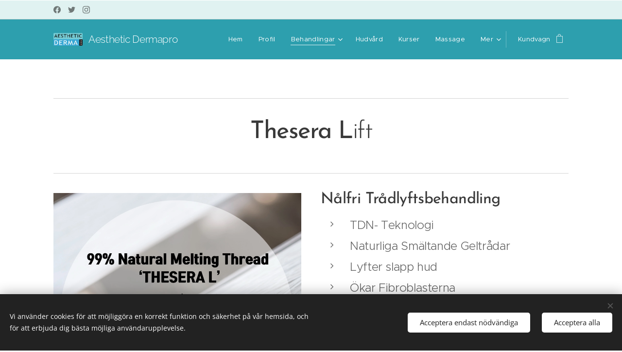

--- FILE ---
content_type: text/html; charset=UTF-8
request_url: https://www.dermapro.se/thesera-l/
body_size: 27223
content:
<!DOCTYPE html>
<html class="no-js" prefix="og: https://ogp.me/ns#" lang="sv">
<head><link rel="preconnect" href="https://duyn491kcolsw.cloudfront.net" crossorigin><link rel="preconnect" href="https://fonts.gstatic.com" crossorigin><meta charset="utf-8"><link rel="shortcut icon" href="https://duyn491kcolsw.cloudfront.net/files/1q/1q7/1q7qqu.ico?ph=b5ca8acaab"><link rel="apple-touch-icon" href="https://duyn491kcolsw.cloudfront.net/files/1q/1q7/1q7qqu.ico?ph=b5ca8acaab"><link rel="icon" href="https://duyn491kcolsw.cloudfront.net/files/1q/1q7/1q7qqu.ico?ph=b5ca8acaab">
    <meta http-equiv="X-UA-Compatible" content="IE=edge">
    <title>Thesera L :: Aesthetic Dermapro</title>
    <meta name="viewport" content="width=device-width,initial-scale=1">
    <meta name="msapplication-tap-highlight" content="no">
    
    <link href="https://duyn491kcolsw.cloudfront.net/files/0r/0rk/0rklmm.css?ph=b5ca8acaab" media="print" rel="stylesheet">
    <link href="https://duyn491kcolsw.cloudfront.net/files/2e/2e5/2e5qgh.css?ph=b5ca8acaab" media="screen and (min-width:100000em)" rel="stylesheet" data-type="cq" disabled>
    <link rel="stylesheet" href="https://duyn491kcolsw.cloudfront.net/files/45/45b/45boco.css?ph=b5ca8acaab"><link rel="stylesheet" href="https://duyn491kcolsw.cloudfront.net/files/4e/4er/4ersdq.css?ph=b5ca8acaab" media="screen and (min-width:37.5em)"><link rel="stylesheet" href="https://duyn491kcolsw.cloudfront.net/files/2v/2vp/2vpyx8.css?ph=b5ca8acaab" data-wnd_color_scheme_file=""><link rel="stylesheet" href="https://duyn491kcolsw.cloudfront.net/files/34/34q/34qmjb.css?ph=b5ca8acaab" data-wnd_color_scheme_desktop_file="" media="screen and (min-width:37.5em)" disabled=""><link rel="stylesheet" href="https://duyn491kcolsw.cloudfront.net/files/3e/3e6/3e64vr.css?ph=b5ca8acaab" data-wnd_additive_color_file=""><link rel="stylesheet" href="https://duyn491kcolsw.cloudfront.net/files/48/48g/48gira.css?ph=b5ca8acaab" data-wnd_typography_file=""><link rel="stylesheet" href="https://duyn491kcolsw.cloudfront.net/files/2b/2b9/2b9a9p.css?ph=b5ca8acaab" data-wnd_typography_desktop_file="" media="screen and (min-width:37.5em)" disabled=""><script>(()=>{let e=!1;const t=()=>{if(!e&&window.innerWidth>=600){for(let e=0,t=document.querySelectorAll('head > link[href*="css"][media="screen and (min-width:37.5em)"]');e<t.length;e++)t[e].removeAttribute("disabled");e=!0}};t(),window.addEventListener("resize",t),"container"in document.documentElement.style||fetch(document.querySelector('head > link[data-type="cq"]').getAttribute("href")).then((e=>{e.text().then((e=>{const t=document.createElement("style");document.head.appendChild(t),t.appendChild(document.createTextNode(e)),import("https://duyn491kcolsw.cloudfront.net/client/js.polyfill/container-query-polyfill.modern.js").then((()=>{let e=setInterval((function(){document.body&&(document.body.classList.add("cq-polyfill-loaded"),clearInterval(e))}),100)}))}))}))})()</script>
<link rel="preload stylesheet" href="https://duyn491kcolsw.cloudfront.net/files/2m/2m8/2m8msc.css?ph=b5ca8acaab" as="style"><meta name="description" content="Thesera L är en populär icke-invasiv behandling från Sydkorea, sedan 2011. Den använder innovativt patenterad teknologi kallad TDN-tunneling och nanoskalade smälttrådar för att effektivt lyfta slapp hud, öka dess elasticitet och minska synliga rynkor. Dessutom ökar den dermal densitet och volymem i huden samtidigt som den minskar porernas storlek ,..."><meta name="keywords" content=""><meta name="generator" content="Webnode 2"><meta name="apple-mobile-web-app-capable" content="no"><meta name="apple-mobile-web-app-status-bar-style" content="black"><meta name="format-detection" content="telephone=no">

<meta property="og:url" content="https://www.dermapro.se/thesera-l/"><meta property="og:title" content="Thesera L :: Aesthetic Dermapro"><meta property="og:type" content="article"><meta property="og:description" content="Thesera L är en populär icke-invasiv behandling från Sydkorea, sedan 2011. Den använder innovativt patenterad teknologi kallad TDN-tunneling och nanoskalade smälttrådar för att effektivt lyfta slapp hud, öka dess elasticitet och minska synliga rynkor. Dessutom ökar den dermal densitet och volymem i huden samtidigt som den minskar porernas storlek ,..."><meta property="og:site_name" content="Aesthetic Dermapro"><meta property="og:image" content="https://b5ca8acaab.clvaw-cdnwnd.com/7e404d549beb3bcf106d53bef7e77758/200000000-44aa844aaa/700/%EB%8D%94%EC%8E%84%EB%9D%BCL%201-3.jpeg?ph=b5ca8acaab"><meta property="og:article:published_time" content="2024-04-02T00:00:00+0200"><meta name="robots" content="index,follow"><link rel="canonical" href="https://www.dermapro.se/thesera-l/"><script>window.checkAndChangeSvgColor=function(c){try{var a=document.getElementById(c);if(a){c=[["border","borderColor"],["outline","outlineColor"],["color","color"]];for(var h,b,d,f=[],e=0,m=c.length;e<m;e++)if(h=window.getComputedStyle(a)[c[e][1]].replace(/\s/g,"").match(/^rgb[a]?\(([0-9]{1,3}),([0-9]{1,3}),([0-9]{1,3})/i)){b="";for(var g=1;3>=g;g++)b+=("0"+parseInt(h[g],10).toString(16)).slice(-2);"0"===b.charAt(0)&&(d=parseInt(b.substr(0,2),16),d=Math.max(16,d),b=d.toString(16)+b.slice(-4));f.push(c[e][0]+"="+b)}if(f.length){var k=a.getAttribute("data-src"),l=k+(0>k.indexOf("?")?"?":"&")+f.join("&");a.src!=l&&(a.src=l,a.outerHTML=a.outerHTML)}}}catch(n){}};</script></head>
<body class="l wt-page ac-n l-default l-d-none b-btn-sq b-btn-s-l b-btn-dn b-btn-bw-1 img-d-n img-t-u img-h-z line-solid b-e-ds lbox-d c-s-s   hb-on  wnd-fe   wnd-eshop"><noscript>
				<iframe
				 src="https://www.googletagmanager.com/ns.html?id=GTM-542MMSL"
				 height="0"
				 width="0"
				 style="display:none;visibility:hidden"
				 >
				 </iframe>
			</noscript>

<div class="wnd-page l-page cs-gray ac-cyan t-t-fs-m t-t-fw-l t-t-sp-n t-t-d-n t-s-fs-m t-s-fw-l t-s-sp-n t-s-d-n t-p-fs-m t-p-fw-l t-p-sp-n t-h-fs-m t-h-fw-l t-h-sp-n t-bq-fs-m t-bq-fw-l t-bq-sp-n t-bq-d-q t-btn-fw-l t-nav-fw-l t-pd-fw-l t-nav-tt-n">
    <div class="l-w t cf t-30">
        <div class="l-bg cf">
            <div class="s-bg-l">
                
                
            </div>
        </div>
        <header class="l-h cf">
            <div class="sw cf">
	<div class="sw-c cf"><section class="s s-hb cf sc-ml wnd-background-solid  wnd-w-default wnd-hbs-on">
	<div class="s-w cf">
		<div class="s-o cf">
			<div class="s-bg cf">
                <div class="s-bg-l" style="background-color:#E0F2F1">
                    
                    
                </div>
			</div>
			<div class="s-c">
                <div class="s-hb-c cf">
                    <div class="hb-si">
                        <div class="si">
    <div class="si-c"><a href="https://www.facebook.com/webnode" target="_blank" rel="noreferrer" title="Facebook"><svg xmlns="https://www.w3.org/2000/svg" viewBox="0 0 24 24" height="18px" width="18px"><path d="M24 12.073c0-6.627-5.373-12-12-12s-12 5.373-12 12c0 5.99 4.388 10.954 10.125 11.854v-8.385H7.078v-3.47h3.047V9.43c0-3.007 1.792-4.669 4.533-4.669 1.312 0 2.686.235 2.686.235v2.953H15.83c-1.491 0-1.956.925-1.956 1.874v2.25h3.328l-.532 3.47h-2.796v8.385C19.612 23.027 24 18.062 24 12.073z" fill="#bebebe"></path></svg></a><a href="https://www.twitter.com/webnode" target="_blank" rel="noreferrer" title="Twitter"><svg xmlns="https://www.w3.org/2000/svg" viewBox="0 0 24 24" height="18px" width="18px"><path d="M23.953 4.57a10 10 0 01-2.825.775 4.958 4.958 0 002.163-2.723c-.951.555-2.005.959-3.127 1.184a4.92 4.92 0 00-8.384 4.482C7.69 8.095 4.067 6.13 1.64 3.162a4.822 4.822 0 00-.666 2.475c0 1.71.87 3.213 2.188 4.096a4.904 4.904 0 01-2.228-.616v.06a4.923 4.923 0 003.946 4.827 4.996 4.996 0 01-2.212.085 4.936 4.936 0 004.604 3.417 9.867 9.867 0 01-6.102 2.105c-.39 0-.779-.023-1.17-.067a13.995 13.995 0 007.557 2.209c9.053 0 13.998-7.496 13.998-13.985 0-.21 0-.42-.015-.63A9.935 9.935 0 0024 4.59z" fill="#bebebe"></path></svg></a><a href="https://www.instagram.com/webnode_ag/" target="_blank" rel="noreferrer" title="Instagram"><svg viewBox="0 0 24 24" xmlns="https://www.w3.org/2000/svg" height="18px" width="18px"><path d="M12 0C8.74 0 8.333.015 7.053.072 5.775.132 4.905.333 4.14.63c-.789.306-1.459.717-2.126 1.384S.935 3.35.63 4.14C.333 4.905.131 5.775.072 7.053.012 8.333 0 8.74 0 12s.015 3.667.072 4.947c.06 1.277.261 2.148.558 2.913a5.885 5.885 0 001.384 2.126A5.868 5.868 0 004.14 23.37c.766.296 1.636.499 2.913.558C8.333 23.988 8.74 24 12 24s3.667-.015 4.947-.072c1.277-.06 2.148-.262 2.913-.558a5.898 5.898 0 002.126-1.384 5.86 5.86 0 001.384-2.126c.296-.765.499-1.636.558-2.913.06-1.28.072-1.687.072-4.947s-.015-3.667-.072-4.947c-.06-1.277-.262-2.149-.558-2.913a5.89 5.89 0 00-1.384-2.126A5.847 5.847 0 0019.86.63c-.765-.297-1.636-.499-2.913-.558C15.667.012 15.26 0 12 0zm0 2.16c3.203 0 3.585.016 4.85.071 1.17.055 1.805.249 2.227.415.562.217.96.477 1.382.896.419.42.679.819.896 1.381.164.422.36 1.057.413 2.227.057 1.266.07 1.646.07 4.85s-.015 3.585-.074 4.85c-.061 1.17-.256 1.805-.421 2.227a3.81 3.81 0 01-.899 1.382 3.744 3.744 0 01-1.38.896c-.42.164-1.065.36-2.235.413-1.274.057-1.649.07-4.859.07-3.211 0-3.586-.015-4.859-.074-1.171-.061-1.816-.256-2.236-.421a3.716 3.716 0 01-1.379-.899 3.644 3.644 0 01-.9-1.38c-.165-.42-.359-1.065-.42-2.235-.045-1.26-.061-1.649-.061-4.844 0-3.196.016-3.586.061-4.861.061-1.17.255-1.814.42-2.234.21-.57.479-.96.9-1.381.419-.419.81-.689 1.379-.898.42-.166 1.051-.361 2.221-.421 1.275-.045 1.65-.06 4.859-.06l.045.03zm0 3.678a6.162 6.162 0 100 12.324 6.162 6.162 0 100-12.324zM12 16c-2.21 0-4-1.79-4-4s1.79-4 4-4 4 1.79 4 4-1.79 4-4 4zm7.846-10.405a1.441 1.441 0 01-2.88 0 1.44 1.44 0 012.88 0z" fill="#bebebe"></path></svg></a></div>
</div>
                    </div>
                    <div class="hb-ci">
                        
                    </div>
                    <div class="hb-ccy">
                        
                    </div>
                    <div class="hb-lang">
                        
                    </div>
                </div>
			</div>
		</div>
	</div>
</section><section data-space="true" class="s s-hn s-hn-default wnd-mt-classic wnd-na-c logo-classic sc-ac  sc-a wnd-w-default wnd-nh-m hm-hidden  wnd-nav-sticky menu-default-underline">
	<div class="s-w">
		<div class="s-o">

			<div class="s-bg">
                <div class="s-bg-l">
                    
                    
                </div>
			</div>

			<div class="h-w h-f wnd-fixed">

				<div class="n-l">
					<div class="s-c menu-nav">
						<div class="logo-block">
							<div class="b b-l logo logo-default logo-nb raleway logo-21 wnd-logo-with-text wnd-iar-1-1 b-ls-l" id="wnd_LogoBlock_237931976" data-wnd_mvc_type="wnd.fe.LogoBlock">
	<div class="b-l-c logo-content">
		<a class="b-l-link logo-link" href="/home/">

			<div class="b-l-image logo-image">
				<div class="b-l-image-w logo-image-cell">
                    <picture><source type="image/webp" srcset="https://b5ca8acaab.clvaw-cdnwnd.com/7e404d549beb3bcf106d53bef7e77758/200000475-49d0e49d0f/450/Dermapro-2.webp?ph=b5ca8acaab 191w, https://b5ca8acaab.clvaw-cdnwnd.com/7e404d549beb3bcf106d53bef7e77758/200000475-49d0e49d0f/700/Dermapro-2.webp?ph=b5ca8acaab 191w, https://b5ca8acaab.clvaw-cdnwnd.com/7e404d549beb3bcf106d53bef7e77758/200000475-49d0e49d0f/Dermapro-2.webp?ph=b5ca8acaab 191w" sizes="(min-width: 600px) 450px, (min-width: 360px) calc(100vw * 0.8), 100vw" ><img src="https://b5ca8acaab.clvaw-cdnwnd.com/7e404d549beb3bcf106d53bef7e77758/200000474-8c51e8c51f/Dermapro-7.png?ph=b5ca8acaab" alt="" width="191" height="191" class="wnd-logo-img" ></picture>
				</div>
			</div>

			

			<div class="b-l-br logo-br"></div>

			<div class="b-l-text logo-text-wrapper">
				<div class="b-l-text-w logo-text">
					<span class="b-l-text-c logo-text-cell">Aesthetic Dermapro</span>
				</div>
			</div>

		</a>
	</div>
</div>
						</div>

						<div id="menu-slider">
							<div id="menu-block">
								<nav id="menu"><div class="menu-font menu-wrapper">
	<a href="#" class="menu-close" rel="nofollow" title="Close Menu"></a>
	<ul role="menubar" aria-label="Meny" class="level-1">
		<li role="none" class="wnd-homepage">
			<a class="menu-item" role="menuitem" href="/home/"><span class="menu-item-text">Hem</span></a>
			
		</li><li role="none">
			<a class="menu-item" role="menuitem" href="/profil/"><span class="menu-item-text">Profil</span></a>
			
		</li><li role="none" class="wnd-active-path wnd-with-submenu">
			<a class="menu-item" role="menuitem" href="/behandlingar/"><span class="menu-item-text">Behandlingar</span></a>
			<ul role="menubar" aria-label="Meny" class="level-2">
		<li role="none">
			<a class="menu-item" role="menuitem" href="/hifu/"><span class="menu-item-text">Hifu</span></a>
			
		</li><li role="none">
			<a class="menu-item" role="menuitem" href="/plasmapen/"><span class="menu-item-text">Plasmapen</span></a>
			
		</li><li role="none">
			<a class="menu-item" role="menuitem" href="/thesera-airinsystem/"><span class="menu-item-text">Thesera Air In System</span></a>
			
		</li><li role="none">
			<a class="menu-item" role="menuitem" href="/thesera-signature/"><span class="menu-item-text">Thesera Signature</span></a>
			
		</li><li role="none" class="wnd-active wnd-active-path">
			<a class="menu-item" role="menuitem" href="/thesera-l/"><span class="menu-item-text">Thesera L</span></a>
			
		</li><li role="none">
			<a class="menu-item" role="menuitem" href="/thesera-o/"><span class="menu-item-text">Thesera O</span></a>
			
		</li><li role="none">
			<a class="menu-item" role="menuitem" href="/thesera-h/"><span class="menu-item-text">Thesera H</span></a>
			
		</li><li role="none">
			<a class="menu-item" role="menuitem" href="/thesera-g/"><span class="menu-item-text"> Thesera G</span></a>
			
		</li><li role="none">
			<a class="menu-item" role="menuitem" href="/mts-peel/"><span class="menu-item-text">MTS-Peel</span></a>
			
		</li><li role="none">
			<a class="menu-item" role="menuitem" href="/laser/"><span class="menu-item-text">Laser</span></a>
			
		</li>
	</ul>
		</li><li role="none">
			<a class="menu-item" role="menuitem" href="/hudvard/"><span class="menu-item-text">Hudvård</span></a>
			
		</li><li role="none">
			<a class="menu-item" role="menuitem" href="/kurser/"><span class="menu-item-text">Kurser</span></a>
			
		</li><li role="none">
			<a class="menu-item" role="menuitem" href="/massage/"><span class="menu-item-text">Massage</span></a>
			
		</li><li role="none" class="wnd-with-submenu">
			<a class="menu-item" role="menuitem" href="/kundreferenser/"><span class="menu-item-text">Kundreferenser</span></a>
			<ul role="menubar" aria-label="Meny" class="level-2">
		<li role="none">
			<a class="menu-item" role="menuitem" href="/kontakt/"><span class="menu-item-text">Kontakt</span></a>
			
		</li>
	</ul>
		</li><li role="none">
			<a class="menu-item" role="menuitem" href="/priser/"><span class="menu-item-text">Bokning</span></a>
			
		</li><li role="none">
			<a class="menu-item" role="menuitem" href="/webbshop/"><span class="menu-item-text">Webbshop</span></a>
			
		</li><li role="none">
			<a class="menu-item" role="menuitem" href="/integritetspolicy/"><span class="menu-item-text">Integritetspolicy</span></a>
			
		</li><li role="none">
			<a class="menu-item" role="menuitem" href="/allmanna-villkor/"><span class="menu-item-text">Allmänna Villkor</span></a>
			
		</li><li role="none">
			<a class="menu-item" role="menuitem" href="/reklam/"><span class="menu-item-text">Reklam</span></a>
			
		</li><li role="none">
			<a class="menu-item" role="menuitem" href="/user-login/"><span class="menu-item-text">Medlemsregistrering</span></a>
			
		</li><li role="none">
			<a class="menu-item" role="menuitem" href="/user-registration/"><span class="menu-item-text">Medlemsregistrering</span></a>
			
		</li>
	</ul>
	<span class="more-text">Mer</span>
</div></nav>
							</div>
						</div>

						<div class="cart-and-mobile">
							
							<div class="cart cf">
	<div class="cart-content">
		<a href="/cart/">
			<div class="cart-content-link">
				<div class="cart-text"><span>Kundvagn</span></div>
				<div class="cart-piece-count" data-count="0" data-wnd_cart_part="count">0</div>
				<div class="cart-piece-text" data-wnd_cart_part="text"></div>
				<div class="cart-price" data-wnd_cart_part="price">0,00 kr</div>
			</div>
		</a>
	</div>
</div>

							<div id="menu-mobile">
								<a href="#" id="menu-submit"><span></span>Meny</a>
							</div>
						</div>

					</div>
				</div>

			</div>

		</div>
	</div>
</section></div>
</div>
        </header>
        <main class="l-m cf">
            <div class="sw cf">
	<div class="sw-c cf"><section class="s s-hm s-hm-hidden wnd-h-hidden cf sc-w   hn-default"></section><section class="s s-basic cf sc-w   wnd-w-default wnd-s-normal wnd-h-auto">
	<div class="s-w cf">
		<div class="s-o s-fs cf">
			<div class="s-bg cf">
				<div class="s-bg-l">
                    
					
				</div>
			</div>
			<div class="s-c s-fs cf">
				<div class="ez cf">
	<div class="ez-c"><div class="b b-s b-hr-line line-auto">
    <hr class="line-style line-color">
</div><div class="b b-text cf">
	<div class="b-c b-text-c b-s b-s-t60 b-s-b60 b-cs cf"><h1 class="wnd-align-center"><strong>Thesera L</strong>ift</h1>
</div>
</div><div class="b b-s b-hr-line line-auto">
    <hr class="line-style line-color">
</div><div class="cw cf">
	<div class="cw-c cf"><div class="c cf" style="width:50%;">
	<div class="c-c cf"><div class="b-img b-img-default b b-s cf wnd-orientation-square wnd-type-image img-s-n" style="margin-left:0;margin-right:0;" id="wnd_ImageBlock_334960528">
	<div class="b-img-w">
		<div class="b-img-c" style="padding-bottom:100%;text-align:center;">
            <picture><source type="image/webp" srcset="https://b5ca8acaab.clvaw-cdnwnd.com/7e404d549beb3bcf106d53bef7e77758/200000001-6043a6043d/450/%EB%8D%94%EC%8E%84%EB%9D%BCL%201-3.webp?ph=b5ca8acaab 450w, https://b5ca8acaab.clvaw-cdnwnd.com/7e404d549beb3bcf106d53bef7e77758/200000001-6043a6043d/700/%EB%8D%94%EC%8E%84%EB%9D%BCL%201-3.webp?ph=b5ca8acaab 700w, https://b5ca8acaab.clvaw-cdnwnd.com/7e404d549beb3bcf106d53bef7e77758/200000001-6043a6043d/%EB%8D%94%EC%8E%84%EB%9D%BCL%201-3.webp?ph=b5ca8acaab 1920w" sizes="(min-width: 600px) calc(100vw * 0.75), 100vw" ><img id="wnd_ImageBlock_334960528_img" src="https://b5ca8acaab.clvaw-cdnwnd.com/7e404d549beb3bcf106d53bef7e77758/200000000-44aa844aaa/%EB%8D%94%EC%8E%84%EB%9D%BCL%201-3.jpeg?ph=b5ca8acaab" alt="" width="1920" height="1920" loading="lazy" style="top:0%;left:0%;width:100%;height:100%;position:absolute;" ></picture>
			</div>
		
	</div>
</div></div>
</div><div class="c cf" style="width:50%;">
	<div class="c-c cf"><div class="b b-text cf">
	<div class="b-c b-text-c b-s b-s-t60 b-s-b60 b-cs cf"><h2><strong>Nålfri Trådlyftsbehandling</strong><br></h2><ul><li><font class="wnd-font-size-130">TDN- Teknologi</font></li><li><font class="wnd-font-size-130">Naturliga Smältande Geltrådar</font></li><li><font class="wnd-font-size-130">Lyfter slapp hud</font></li><li><font class="wnd-font-size-130">Ökar Fibroblasterna</font></li><li><font class="wnd-font-size-130">Stimulerar de egna kollagenet</font></li><li><font class="wnd-font-size-130">Framhäver Konturer</font></li><li><font class="wnd-font-size-130">Ger ökad lyster och spänst i huden</font></li><li><font class="wnd-font-size-130">Mycket peptider, cellkommunikation</font></li></ul><p><br></p>
</div>
</div></div>
</div></div>
</div><div class="cw cf">
	<div class="cw-c cf"><div class="c cf" style="width:95%;">
	<div class="c-c cf"><div class="b b-text cf">
	<div class="b-c b-text-c b-s b-s-t60 b-s-b60 b-cs cf"><p>Thesera L är en populär icke-invasiv behandling från Sydkorea, sedan 2011. Den använder innovativt patenterad teknologi kallad TDN-tunneling och nanoskalade smälttrådar för att effektivt lyfta slapp hud, öka dess elasticitet och minska synliga rynkor. Dessutom ökar den dermal densitet och volymem i huden samtidigt som den minskar porernas storlek , förbättrar hudstrukturen och framhäver konturen.<br></p></div>
</div></div>
</div><div class="c cf" style="width:5%;">
	<div class="c-c cf"><div class="b-sp b b-s cf" style="margin-left:0%;margin-right:0%;">
    <div class="b-sp-c" id="wnd_SpacingBlock_20178_container" style="position:relative;padding-bottom:150%;">
        <div class="b-sp-placeholder">
            
        </div>
    </div>
</div></div>
</div></div>
</div><div class="b b-s b-hr-line line-auto">
    <hr class="line-style line-color">
</div><div class="b b-text cf">
	<div class="b-c b-text-c b-s b-s-t60 b-s-b60 b-cs cf"><h1 class="wnd-align-center"><strong>TDN-Teknologin som gör det möjligt</strong></h1>

<p class="wnd-align-center">Genom att använda TDN-tekniken som är ett säkrare och mer effektiv alternativ till operationer. TDN (Transfer Double Nanosphere) -tekniken är kärntekniken för penetration av olika aktiva ingredienser, såsom hyaluronsyra, PPC, peptider och olika syror. Aktiva ingredienser inkapslas i nanostorlek för att röra sig ner i lipiden, skyddad från yttre krafter som temperatur och olika pH-nivåer.</p>
</div>
</div><div class="b-img b-img-default b b-s cf wnd-orientation-square wnd-type-image img-s-n" style="margin-left:36.82%;margin-right:36.82%;" id="wnd_ImageBlock_47241">
	<div class="b-img-w">
		<div class="b-img-c" style="padding-bottom:100%;text-align:center;">
            <picture><source type="image/webp" srcset="https://b5ca8acaab.clvaw-cdnwnd.com/7e404d549beb3bcf106d53bef7e77758/200000049-751e3751e5/450/tdn-plga.webp?ph=b5ca8acaab 250w, https://b5ca8acaab.clvaw-cdnwnd.com/7e404d549beb3bcf106d53bef7e77758/200000049-751e3751e5/700/tdn-plga.webp?ph=b5ca8acaab 250w, https://b5ca8acaab.clvaw-cdnwnd.com/7e404d549beb3bcf106d53bef7e77758/200000049-751e3751e5/tdn-plga.webp?ph=b5ca8acaab 250w" sizes="100vw" ><img id="wnd_ImageBlock_47241_img" src="https://b5ca8acaab.clvaw-cdnwnd.com/7e404d549beb3bcf106d53bef7e77758/200000048-99ada99adc/tdn-plga.png?ph=b5ca8acaab" alt="" width="250" height="250" loading="lazy" style="top:0%;left:0%;width:100%;height:100%;position:absolute;" ></picture>
			</div>
		
	</div>
</div><div class="b b-text cf">
	<div class="b-c b-text-c b-s b-s-t60 b-s-b60 b-cs cf">

<p class="wnd-align-center"><br>Detta gör det möjligt att behandla hela ansiktet och även halsen på en gång istället för bara ett område i taget. Lyfttekniken är baserad på smälttrådar bestående av flera steg med speciella produkter för full absorbering av smältande fibertrådarna.&nbsp;&nbsp;<br></p>
</div>
</div><div class="b-img b-img-default b b-s cf wnd-orientation-landscape wnd-type-image img-s-n" style="margin-left:20.91%;margin-right:20.91%;" id="wnd_ImageBlock_245848475">
	<div class="b-img-w">
		<div class="b-img-c" style="padding-bottom:42.67%;text-align:center;">
            <picture><source type="image/webp" srcset="https://b5ca8acaab.clvaw-cdnwnd.com/7e404d549beb3bcf106d53bef7e77758/200000047-e453ae453e/450/thesera%20tdn.webp?ph=b5ca8acaab 450w, https://b5ca8acaab.clvaw-cdnwnd.com/7e404d549beb3bcf106d53bef7e77758/200000047-e453ae453e/700/thesera%20tdn.webp?ph=b5ca8acaab 600w, https://b5ca8acaab.clvaw-cdnwnd.com/7e404d549beb3bcf106d53bef7e77758/200000047-e453ae453e/thesera%20tdn.webp?ph=b5ca8acaab 600w" sizes="100vw" ><img id="wnd_ImageBlock_245848475_img" src="https://b5ca8acaab.clvaw-cdnwnd.com/7e404d549beb3bcf106d53bef7e77758/200000046-ed224ed226/thesera%20tdn.jpeg?ph=b5ca8acaab" alt="" width="600" height="256" loading="lazy" style="top:0%;left:0%;width:100%;height:100%;position:absolute;" ></picture>
			</div>
		
	</div>
</div></div>
</div>
			</div>
		</div>
	</div>
</section><section class="s s-hc s-hc-claim cf sc-ac  sc-a wnd-w-default wnd-s-normal wnd-hh-auto wnd-p-cc">
	<div class="s-w cf">
		<div class="s-o cf">
			<div class="s-bg cf">
                <div class="s-bg-l">
                    
                    
                </div>
			</div>
			<div class="s-c cf">
				<div class="s-hc-c">
					<h1 class="s-hc-claim claim i-a"><span class="sit b claim-wings claim-nb josefin-sans claim-46">
	<span class="sit-w"><span class="sit-c"><strong>Hur Det Fungerar</strong></span></span>
</span></h1>
				</div>
			</div>
		</div>
	</div>
</section><section class="s s-basic cf sc-w   wnd-w-default wnd-s-normal wnd-h-auto">
	<div class="s-w cf">
		<div class="s-o s-fs cf">
			<div class="s-bg cf">
				<div class="s-bg-l">
                    
					
				</div>
			</div>
			<div class="s-c s-fs cf">
				<div class="ez cf">
	<div class="ez-c"><div class="cw cf">
	<div class="cw-c cf"><div class="c cf" style="width:50%;">
	<div class="c-c cf"><div class="b b-text cf">
	<div class="b-c b-text-c b-s b-s-t60 b-s-b60 b-cs cf"><h1 class="wnd-align-center"><strong>Epidermis Balance Foam <br>&amp;&nbsp;</strong><strong style="font-size: 2.25rem; letter-spacing: -0.03em;">Dermis Balance Peelenser</strong></h1></div>
</div><div class="gal-app b-gal b b-s" id="wnd_PhotoGalleryBlock_198824755" data-content="{&quot;variant&quot;:&quot;slideshow&quot;,&quot;gridCount&quot;:4,&quot;id&quot;:&quot;wnd_PhotoGalleryBlock_198824755&quot;,&quot;items&quot;:[{&quot;id&quot;:200000352,&quot;title&quot;:&quot;&quot;,&quot;orientation&quot;:&quot;portrait&quot;,&quot;aspectRatio&quot;:&quot;29:86&quot;,&quot;size&quot;:{&quot;width&quot;:290,&quot;height&quot;:860},&quot;img&quot;:{&quot;mimeType&quot;:&quot;image/png&quot;,&quot;src&quot;:&quot;https://b5ca8acaab.clvaw-cdnwnd.com/7e404d549beb3bcf106d53bef7e77758/200000352-21a9821a9a/Epidermis%20Balance%20Foam%20L.png?ph=b5ca8acaab&quot;},&quot;sources&quot;:[{&quot;mimeType&quot;:&quot;image/png&quot;,&quot;sizes&quot;:[{&quot;width&quot;:152,&quot;height&quot;:450,&quot;src&quot;:&quot;https://b5ca8acaab.clvaw-cdnwnd.com/7e404d549beb3bcf106d53bef7e77758/200000352-21a9821a9a/450/Epidermis%20Balance%20Foam%20L.png?ph=b5ca8acaab&quot;},{&quot;width&quot;:236,&quot;height&quot;:700,&quot;src&quot;:&quot;https://b5ca8acaab.clvaw-cdnwnd.com/7e404d549beb3bcf106d53bef7e77758/200000352-21a9821a9a/700/Epidermis%20Balance%20Foam%20L.png?ph=b5ca8acaab&quot;},{&quot;width&quot;:290,&quot;height&quot;:860,&quot;src&quot;:&quot;https://b5ca8acaab.clvaw-cdnwnd.com/7e404d549beb3bcf106d53bef7e77758/200000352-21a9821a9a/Epidermis%20Balance%20Foam%20L.png?ph=b5ca8acaab&quot;}]},{&quot;mimeType&quot;:&quot;image/webp&quot;,&quot;sizes&quot;:[{&quot;width&quot;:152,&quot;height&quot;:450,&quot;src&quot;:&quot;https://b5ca8acaab.clvaw-cdnwnd.com/7e404d549beb3bcf106d53bef7e77758/200000353-3ab633ab66/450/Epidermis%20Balance%20Foam%20L.webp?ph=b5ca8acaab&quot;},{&quot;width&quot;:236,&quot;height&quot;:700,&quot;src&quot;:&quot;https://b5ca8acaab.clvaw-cdnwnd.com/7e404d549beb3bcf106d53bef7e77758/200000353-3ab633ab66/700/Epidermis%20Balance%20Foam%20L.webp?ph=b5ca8acaab&quot;},{&quot;width&quot;:290,&quot;height&quot;:860,&quot;src&quot;:&quot;https://b5ca8acaab.clvaw-cdnwnd.com/7e404d549beb3bcf106d53bef7e77758/200000353-3ab633ab66/Epidermis%20Balance%20Foam%20L.webp?ph=b5ca8acaab&quot;}]}]},{&quot;id&quot;:200000350,&quot;title&quot;:&quot;&quot;,&quot;orientation&quot;:&quot;portrait&quot;,&quot;aspectRatio&quot;:&quot;1772:1773&quot;,&quot;size&quot;:{&quot;width&quot;:1772,&quot;height&quot;:1773},&quot;img&quot;:{&quot;mimeType&quot;:&quot;image/jpeg&quot;,&quot;src&quot;:&quot;https://b5ca8acaab.clvaw-cdnwnd.com/7e404d549beb3bcf106d53bef7e77758/200000350-d7ac7d7aca/%ED%99%8D%EB%B3%B4%EB%AC%BC_%EB%8D%94%EC%8E%84%EB%9D%BCL%ED%82%A4%ED%8A%B8%28220810%29-03-5.jpeg?ph=b5ca8acaab&quot;},&quot;sources&quot;:[{&quot;mimeType&quot;:&quot;image/jpeg&quot;,&quot;sizes&quot;:[{&quot;width&quot;:450,&quot;height&quot;:450,&quot;src&quot;:&quot;https://b5ca8acaab.clvaw-cdnwnd.com/7e404d549beb3bcf106d53bef7e77758/200000350-d7ac7d7aca/450/%ED%99%8D%EB%B3%B4%EB%AC%BC_%EB%8D%94%EC%8E%84%EB%9D%BCL%ED%82%A4%ED%8A%B8%28220810%29-03-5.jpeg?ph=b5ca8acaab&quot;},{&quot;width&quot;:700,&quot;height&quot;:700,&quot;src&quot;:&quot;https://b5ca8acaab.clvaw-cdnwnd.com/7e404d549beb3bcf106d53bef7e77758/200000350-d7ac7d7aca/700/%ED%99%8D%EB%B3%B4%EB%AC%BC_%EB%8D%94%EC%8E%84%EB%9D%BCL%ED%82%A4%ED%8A%B8%28220810%29-03-5.jpeg?ph=b5ca8acaab&quot;},{&quot;width&quot;:1772,&quot;height&quot;:1773,&quot;src&quot;:&quot;https://b5ca8acaab.clvaw-cdnwnd.com/7e404d549beb3bcf106d53bef7e77758/200000350-d7ac7d7aca/%ED%99%8D%EB%B3%B4%EB%AC%BC_%EB%8D%94%EC%8E%84%EB%9D%BCL%ED%82%A4%ED%8A%B8%28220810%29-03-5.jpeg?ph=b5ca8acaab&quot;}]},{&quot;mimeType&quot;:&quot;image/webp&quot;,&quot;sizes&quot;:[{&quot;width&quot;:450,&quot;height&quot;:450,&quot;src&quot;:&quot;https://b5ca8acaab.clvaw-cdnwnd.com/7e404d549beb3bcf106d53bef7e77758/200000351-4979e497be/450/%ED%99%8D%EB%B3%B4%EB%AC%BC_%EB%8D%94%EC%8E%84%EB%9D%BCL%ED%82%A4%ED%8A%B8%28220810%29-03-1.webp?ph=b5ca8acaab&quot;},{&quot;width&quot;:700,&quot;height&quot;:700,&quot;src&quot;:&quot;https://b5ca8acaab.clvaw-cdnwnd.com/7e404d549beb3bcf106d53bef7e77758/200000351-4979e497be/700/%ED%99%8D%EB%B3%B4%EB%AC%BC_%EB%8D%94%EC%8E%84%EB%9D%BCL%ED%82%A4%ED%8A%B8%28220810%29-03-1.webp?ph=b5ca8acaab&quot;},{&quot;width&quot;:1772,&quot;height&quot;:1773,&quot;src&quot;:&quot;https://b5ca8acaab.clvaw-cdnwnd.com/7e404d549beb3bcf106d53bef7e77758/200000351-4979e497be/%ED%99%8D%EB%B3%B4%EB%AC%BC_%EB%8D%94%EC%8E%84%EB%9D%BCL%ED%82%A4%ED%8A%B8%28220810%29-03-1.webp?ph=b5ca8acaab&quot;}]}]},{&quot;id&quot;:200000354,&quot;title&quot;:&quot;&quot;,&quot;orientation&quot;:&quot;portrait&quot;,&quot;aspectRatio&quot;:&quot;3:7&quot;,&quot;size&quot;:{&quot;width&quot;:327,&quot;height&quot;:763},&quot;img&quot;:{&quot;mimeType&quot;:&quot;image/png&quot;,&quot;src&quot;:&quot;https://b5ca8acaab.clvaw-cdnwnd.com/7e404d549beb3bcf106d53bef7e77758/200000354-8982a8982c/Dermis%20Balance%20Peelenser%20L.png?ph=b5ca8acaab&quot;},&quot;sources&quot;:[{&quot;mimeType&quot;:&quot;image/png&quot;,&quot;sizes&quot;:[{&quot;width&quot;:193,&quot;height&quot;:450,&quot;src&quot;:&quot;https://b5ca8acaab.clvaw-cdnwnd.com/7e404d549beb3bcf106d53bef7e77758/200000354-8982a8982c/450/Dermis%20Balance%20Peelenser%20L.png?ph=b5ca8acaab&quot;},{&quot;width&quot;:300,&quot;height&quot;:700,&quot;src&quot;:&quot;https://b5ca8acaab.clvaw-cdnwnd.com/7e404d549beb3bcf106d53bef7e77758/200000354-8982a8982c/700/Dermis%20Balance%20Peelenser%20L.png?ph=b5ca8acaab&quot;},{&quot;width&quot;:327,&quot;height&quot;:763,&quot;src&quot;:&quot;https://b5ca8acaab.clvaw-cdnwnd.com/7e404d549beb3bcf106d53bef7e77758/200000354-8982a8982c/Dermis%20Balance%20Peelenser%20L.png?ph=b5ca8acaab&quot;}]},{&quot;mimeType&quot;:&quot;image/webp&quot;,&quot;sizes&quot;:[{&quot;width&quot;:193,&quot;height&quot;:450,&quot;src&quot;:&quot;https://b5ca8acaab.clvaw-cdnwnd.com/7e404d549beb3bcf106d53bef7e77758/200000355-dfabcdfabe/450/Dermis%20Balance%20Peelenser%20L.webp?ph=b5ca8acaab&quot;},{&quot;width&quot;:300,&quot;height&quot;:700,&quot;src&quot;:&quot;https://b5ca8acaab.clvaw-cdnwnd.com/7e404d549beb3bcf106d53bef7e77758/200000355-dfabcdfabe/700/Dermis%20Balance%20Peelenser%20L.webp?ph=b5ca8acaab&quot;},{&quot;width&quot;:327,&quot;height&quot;:763,&quot;src&quot;:&quot;https://b5ca8acaab.clvaw-cdnwnd.com/7e404d549beb3bcf106d53bef7e77758/200000355-dfabcdfabe/Dermis%20Balance%20Peelenser%20L.webp?ph=b5ca8acaab&quot;}]}]}]}">
</div></div>
</div><div class="c cf" style="width:50%;">
	<div class="c-c cf"><div class="b b-text cf">
	<div class="b-c b-text-c b-s b-s-t60 b-s-b60 b-cs cf"><h2 class="wnd-align-center"><strong>Syraskum som tar bort belägg</strong></h2><p>Efter rengöring, börjar behandlingen med att ta bort belägg från huden</p><ul><li>Eliminerar talg och belägg från epidermislager&nbsp;&nbsp;</li><li>Exfolierar huden</li><li>Stimulerar cellförnyelse</li></ul><p><br></p>
</div>
</div><div class="b b-s b-hr-line line-auto">
    <hr class="line-style line-color">
</div><div class="b b-text cf">
	<div class="b-c b-text-c b-s b-s-t60 b-s-b60 b-cs cf"><h2 class="wnd-align-center"><strong>TDN-Syra gör mikrohål i huden</strong></h2><p>Tunnelkanaler görs i huden för att bereda plats för den smältande trådblandningen</p><ul><li>Gör mikrohål i huden. </li><li>Det hjälper aktiva ingredienser att passera genom huden</li><li> Normalisera omsättningscykeln<br>Fungerar som mikronålningssyra</li></ul></div>
</div><div class="b-img b-img-default b b-s cf wnd-orientation-landscape wnd-type-image img-s-n" style="margin-left:0;margin-right:0;" id="wnd_ImageBlock_99268">
	<div class="b-img-w">
		<div class="b-img-c" style="padding-bottom:64.66%;text-align:center;">
            <picture><source type="image/webp" srcset="https://b5ca8acaab.clvaw-cdnwnd.com/7e404d549beb3bcf106d53bef7e77758/200000357-c21ecc21ed/450/tdn.webp?ph=b5ca8acaab 283w, https://b5ca8acaab.clvaw-cdnwnd.com/7e404d549beb3bcf106d53bef7e77758/200000357-c21ecc21ed/700/tdn.webp?ph=b5ca8acaab 283w, https://b5ca8acaab.clvaw-cdnwnd.com/7e404d549beb3bcf106d53bef7e77758/200000357-c21ecc21ed/tdn.webp?ph=b5ca8acaab 283w" sizes="(min-width: 600px) calc(100vw * 0.75), 100vw" ><img id="wnd_ImageBlock_99268_img" src="https://b5ca8acaab.clvaw-cdnwnd.com/7e404d549beb3bcf106d53bef7e77758/200000356-e8694e8696/tdn.png?ph=b5ca8acaab" alt="" width="283" height="183" loading="lazy" style="top:0%;left:0%;width:100%;height:100%;position:absolute;" ></picture>
			</div>
		
	</div>
</div></div>
</div></div>
</div><div class="b b-s b-hr-line line-auto">
    <hr class="line-style line-color">
</div><div class="cw cf">
	<div class="cw-c cf"><div class="c cf" style="width:52.457%;">
	<div class="c-c cf"><div class="b b-text cf">
	<div class="b-c b-text-c b-s b-s-t60 b-s-b60 b-cs cf"><h2 class="wnd-align-center"><strong>High Tension Serum &amp; High <br>Tension String&nbsp;</strong></h2></div>
</div><div class="gal-app b-gal b b-s" id="wnd_PhotoGalleryBlock_599119529" data-content="{&quot;variant&quot;:&quot;slideshow&quot;,&quot;gridCount&quot;:4,&quot;id&quot;:&quot;wnd_PhotoGalleryBlock_599119529&quot;,&quot;items&quot;:[{&quot;id&quot;:200000358,&quot;title&quot;:&quot;&quot;,&quot;orientation&quot;:&quot;portrait&quot;,&quot;aspectRatio&quot;:&quot;13:22&quot;,&quot;size&quot;:{&quot;width&quot;:117,&quot;height&quot;:198},&quot;img&quot;:{&quot;mimeType&quot;:&quot;image/png&quot;,&quot;src&quot;:&quot;https://b5ca8acaab.clvaw-cdnwnd.com/7e404d549beb3bcf106d53bef7e77758/200000358-09b6a09b6c/high%20tension%20serum.png?ph=b5ca8acaab&quot;},&quot;sources&quot;:[{&quot;mimeType&quot;:&quot;image/png&quot;,&quot;sizes&quot;:[{&quot;width&quot;:117,&quot;height&quot;:198,&quot;src&quot;:&quot;https://b5ca8acaab.clvaw-cdnwnd.com/7e404d549beb3bcf106d53bef7e77758/200000358-09b6a09b6c/450/high%20tension%20serum.png?ph=b5ca8acaab&quot;},{&quot;width&quot;:117,&quot;height&quot;:198,&quot;src&quot;:&quot;https://b5ca8acaab.clvaw-cdnwnd.com/7e404d549beb3bcf106d53bef7e77758/200000358-09b6a09b6c/700/high%20tension%20serum.png?ph=b5ca8acaab&quot;},{&quot;width&quot;:117,&quot;height&quot;:198,&quot;src&quot;:&quot;https://b5ca8acaab.clvaw-cdnwnd.com/7e404d549beb3bcf106d53bef7e77758/200000358-09b6a09b6c/high%20tension%20serum.png?ph=b5ca8acaab&quot;}]},{&quot;mimeType&quot;:&quot;image/webp&quot;,&quot;sizes&quot;:[{&quot;width&quot;:117,&quot;height&quot;:198,&quot;src&quot;:&quot;https://b5ca8acaab.clvaw-cdnwnd.com/7e404d549beb3bcf106d53bef7e77758/200000359-ba98dba98f/450/high%20tension%20serum.webp?ph=b5ca8acaab&quot;},{&quot;width&quot;:117,&quot;height&quot;:198,&quot;src&quot;:&quot;https://b5ca8acaab.clvaw-cdnwnd.com/7e404d549beb3bcf106d53bef7e77758/200000359-ba98dba98f/700/high%20tension%20serum.webp?ph=b5ca8acaab&quot;},{&quot;width&quot;:117,&quot;height&quot;:198,&quot;src&quot;:&quot;https://b5ca8acaab.clvaw-cdnwnd.com/7e404d549beb3bcf106d53bef7e77758/200000359-ba98dba98f/high%20tension%20serum.webp?ph=b5ca8acaab&quot;}]}]},{&quot;id&quot;:200000360,&quot;title&quot;:&quot;&quot;,&quot;orientation&quot;:&quot;square&quot;,&quot;aspectRatio&quot;:&quot;1:1&quot;,&quot;size&quot;:{&quot;width&quot;:1772,&quot;height&quot;:1772},&quot;img&quot;:{&quot;mimeType&quot;:&quot;image/jpeg&quot;,&quot;src&quot;:&quot;https://b5ca8acaab.clvaw-cdnwnd.com/7e404d549beb3bcf106d53bef7e77758/200000360-2abe22abe3/%ED%99%8D%EB%B3%B4%EB%AC%BC_%EB%8D%94%EC%8E%84%EB%9D%BCL%ED%82%A4%ED%8A%B8%28220810%29-04-7.jpeg?ph=b5ca8acaab&quot;},&quot;sources&quot;:[{&quot;mimeType&quot;:&quot;image/jpeg&quot;,&quot;sizes&quot;:[{&quot;width&quot;:450,&quot;height&quot;:450,&quot;src&quot;:&quot;https://b5ca8acaab.clvaw-cdnwnd.com/7e404d549beb3bcf106d53bef7e77758/200000360-2abe22abe3/450/%ED%99%8D%EB%B3%B4%EB%AC%BC_%EB%8D%94%EC%8E%84%EB%9D%BCL%ED%82%A4%ED%8A%B8%28220810%29-04-7.jpeg?ph=b5ca8acaab&quot;},{&quot;width&quot;:700,&quot;height&quot;:700,&quot;src&quot;:&quot;https://b5ca8acaab.clvaw-cdnwnd.com/7e404d549beb3bcf106d53bef7e77758/200000360-2abe22abe3/700/%ED%99%8D%EB%B3%B4%EB%AC%BC_%EB%8D%94%EC%8E%84%EB%9D%BCL%ED%82%A4%ED%8A%B8%28220810%29-04-7.jpeg?ph=b5ca8acaab&quot;},{&quot;width&quot;:1772,&quot;height&quot;:1772,&quot;src&quot;:&quot;https://b5ca8acaab.clvaw-cdnwnd.com/7e404d549beb3bcf106d53bef7e77758/200000360-2abe22abe3/%ED%99%8D%EB%B3%B4%EB%AC%BC_%EB%8D%94%EC%8E%84%EB%9D%BCL%ED%82%A4%ED%8A%B8%28220810%29-04-7.jpeg?ph=b5ca8acaab&quot;}]},{&quot;mimeType&quot;:&quot;image/webp&quot;,&quot;sizes&quot;:[{&quot;width&quot;:450,&quot;height&quot;:450,&quot;src&quot;:&quot;https://b5ca8acaab.clvaw-cdnwnd.com/7e404d549beb3bcf106d53bef7e77758/200000361-52ace52ad0/450/%ED%99%8D%EB%B3%B4%EB%AC%BC_%EB%8D%94%EC%8E%84%EB%9D%BCL%ED%82%A4%ED%8A%B8%28220810%29-04-7.webp?ph=b5ca8acaab&quot;},{&quot;width&quot;:700,&quot;height&quot;:700,&quot;src&quot;:&quot;https://b5ca8acaab.clvaw-cdnwnd.com/7e404d549beb3bcf106d53bef7e77758/200000361-52ace52ad0/700/%ED%99%8D%EB%B3%B4%EB%AC%BC_%EB%8D%94%EC%8E%84%EB%9D%BCL%ED%82%A4%ED%8A%B8%28220810%29-04-7.webp?ph=b5ca8acaab&quot;},{&quot;width&quot;:1772,&quot;height&quot;:1772,&quot;src&quot;:&quot;https://b5ca8acaab.clvaw-cdnwnd.com/7e404d549beb3bcf106d53bef7e77758/200000361-52ace52ad0/%ED%99%8D%EB%B3%B4%EB%AC%BC_%EB%8D%94%EC%8E%84%EB%9D%BCL%ED%82%A4%ED%8A%B8%28220810%29-04-7.webp?ph=b5ca8acaab&quot;}]}]}]}">
</div></div>
</div><div class="c cf" style="width:47.543%;">
	<div class="c-c cf"><div class="b b-text cf">
	<div class="b-c b-text-c b-s b-s-t60 b-s-b60 b-cs cf"><h2><strong>Högspänningsserum och sträng blandas</strong></h2>
</div>
</div><div class="b b-text cf">
	<div class="b-c b-text-c b-s b-s-t60 b-s-b60 b-cs cf"><p>Sedan är det dags för smältande trådblandningen att applceras på huden. Det är en blandning av kitosan smält med fibroin och sericin som är en  sammansättning av kollagenproteiner.<br></p><p>Kollagen består av 70~80% olösligt fibroin, 20~30% vattenlösligt sericin. <br><br>Fibroin är olösligt. Därför kan den naturliga tråden aktiveras när den absorberas i huden.&nbsp;</p>
</div>
</div><div class="b-img b-img-default b b-s cf wnd-orientation-landscape wnd-type-image img-s-n" style="margin-left:0;margin-right:0;" id="wnd_ImageBlock_358083703">
	<div class="b-img-w">
		<div class="b-img-c" style="padding-bottom:17.29%;text-align:center;">
            <picture><source type="image/webp" srcset="https://b5ca8acaab.clvaw-cdnwnd.com/7e404d549beb3bcf106d53bef7e77758/200000365-5f85f5f861/450/threadlift-7.webp?ph=b5ca8acaab 450w, https://b5ca8acaab.clvaw-cdnwnd.com/7e404d549beb3bcf106d53bef7e77758/200000365-5f85f5f861/700/threadlift-7.webp?ph=b5ca8acaab 700w, https://b5ca8acaab.clvaw-cdnwnd.com/7e404d549beb3bcf106d53bef7e77758/200000365-5f85f5f861/threadlift-7.webp?ph=b5ca8acaab 781w" sizes="(min-width: 600px) calc(100vw * 0.75), 100vw" ><img id="wnd_ImageBlock_358083703_img" src="https://b5ca8acaab.clvaw-cdnwnd.com/7e404d549beb3bcf106d53bef7e77758/200000364-7b5f87b5fb/threadlift-8.png?ph=b5ca8acaab" alt="" width="781" height="135" loading="lazy" style="top:0%;left:0%;width:100%;height:100%;position:absolute;" ></picture>
			</div>
		
	</div>
</div><div class="b b-text cf">
	<div class="b-c b-text-c b-s b-s-t60 b-s-b60 b-cs cf"><ul><li>99% naturlig smältande tråd av kitosan</li><li>Smälts med fibroin och sericin</li><li>Förbättar hudens elasticitet&nbsp;</li><li>Lyfter slapp hud</li><li>Framhäver konturer</li></ul><p><br><br></p><p><br></p>
</div>
</div></div>
</div></div>
</div><div class="b b-s b-hr-line line-auto">
    <hr class="line-style line-color">
</div></div>
</div>
			</div>
		</div>
	</div>
</section><section class="s s-basic cf sc-w   wnd-w-default wnd-s-normal wnd-h-auto">
	<div class="s-w cf">
		<div class="s-o s-fs cf">
			<div class="s-bg cf">
				<div class="s-bg-l">
                    
					
				</div>
			</div>
			<div class="s-c s-fs cf">
				<div class="ez cf">
	<div class="ez-c"><div class="cw cf">
	<div class="cw-c cf"><div class="c cf" style="width:59.737%;">
	<div class="c-c cf"><div class="b b-text cf">
	<div class="b-c b-text-c b-s b-s-t60 b-s-b60 b-cs cf"><h1 class="wnd-align-center"><strong>Hydra Booster</strong></h1></div>
</div><div class="gal-app b-gal b b-s" id="wnd_PhotoGalleryBlock_25935759" data-content="{&quot;variant&quot;:&quot;slideshow&quot;,&quot;gridCount&quot;:4,&quot;id&quot;:&quot;wnd_PhotoGalleryBlock_25935759&quot;,&quot;items&quot;:[{&quot;id&quot;:200000366,&quot;title&quot;:&quot;&quot;,&quot;orientation&quot;:&quot;portrait&quot;,&quot;aspectRatio&quot;:&quot;21:32&quot;,&quot;size&quot;:{&quot;width&quot;:168,&quot;height&quot;:256},&quot;img&quot;:{&quot;mimeType&quot;:&quot;image/png&quot;,&quot;src&quot;:&quot;https://b5ca8acaab.clvaw-cdnwnd.com/7e404d549beb3bcf106d53bef7e77758/200000366-8edeb8edef/hydrabooster.png?ph=b5ca8acaab&quot;},&quot;sources&quot;:[{&quot;mimeType&quot;:&quot;image/png&quot;,&quot;sizes&quot;:[{&quot;width&quot;:168,&quot;height&quot;:256,&quot;src&quot;:&quot;https://b5ca8acaab.clvaw-cdnwnd.com/7e404d549beb3bcf106d53bef7e77758/200000366-8edeb8edef/450/hydrabooster.png?ph=b5ca8acaab&quot;},{&quot;width&quot;:168,&quot;height&quot;:256,&quot;src&quot;:&quot;https://b5ca8acaab.clvaw-cdnwnd.com/7e404d549beb3bcf106d53bef7e77758/200000366-8edeb8edef/700/hydrabooster.png?ph=b5ca8acaab&quot;},{&quot;width&quot;:168,&quot;height&quot;:256,&quot;src&quot;:&quot;https://b5ca8acaab.clvaw-cdnwnd.com/7e404d549beb3bcf106d53bef7e77758/200000366-8edeb8edef/hydrabooster.png?ph=b5ca8acaab&quot;}]},{&quot;mimeType&quot;:&quot;image/webp&quot;,&quot;sizes&quot;:[{&quot;width&quot;:168,&quot;height&quot;:256,&quot;src&quot;:&quot;https://b5ca8acaab.clvaw-cdnwnd.com/7e404d549beb3bcf106d53bef7e77758/200000367-117791177c/450/hydrabooster.webp?ph=b5ca8acaab&quot;},{&quot;width&quot;:168,&quot;height&quot;:256,&quot;src&quot;:&quot;https://b5ca8acaab.clvaw-cdnwnd.com/7e404d549beb3bcf106d53bef7e77758/200000367-117791177c/700/hydrabooster.webp?ph=b5ca8acaab&quot;},{&quot;width&quot;:168,&quot;height&quot;:256,&quot;src&quot;:&quot;https://b5ca8acaab.clvaw-cdnwnd.com/7e404d549beb3bcf106d53bef7e77758/200000367-117791177c/hydrabooster.webp?ph=b5ca8acaab&quot;}]}]},{&quot;id&quot;:200000368,&quot;title&quot;:&quot;&quot;,&quot;orientation&quot;:&quot;square&quot;,&quot;aspectRatio&quot;:&quot;1:1&quot;,&quot;size&quot;:{&quot;width&quot;:1772,&quot;height&quot;:1772},&quot;img&quot;:{&quot;mimeType&quot;:&quot;image/jpeg&quot;,&quot;src&quot;:&quot;https://b5ca8acaab.clvaw-cdnwnd.com/7e404d549beb3bcf106d53bef7e77758/200000368-0963109633/%ED%99%8D%EB%B3%B4%EB%AC%BC_%EB%8D%94%EC%8E%84%EB%9D%BCL%ED%82%A4%ED%8A%B8%28220810%29-05-0.jpeg?ph=b5ca8acaab&quot;},&quot;sources&quot;:[{&quot;mimeType&quot;:&quot;image/jpeg&quot;,&quot;sizes&quot;:[{&quot;width&quot;:450,&quot;height&quot;:450,&quot;src&quot;:&quot;https://b5ca8acaab.clvaw-cdnwnd.com/7e404d549beb3bcf106d53bef7e77758/200000368-0963109633/450/%ED%99%8D%EB%B3%B4%EB%AC%BC_%EB%8D%94%EC%8E%84%EB%9D%BCL%ED%82%A4%ED%8A%B8%28220810%29-05-0.jpeg?ph=b5ca8acaab&quot;},{&quot;width&quot;:700,&quot;height&quot;:700,&quot;src&quot;:&quot;https://b5ca8acaab.clvaw-cdnwnd.com/7e404d549beb3bcf106d53bef7e77758/200000368-0963109633/700/%ED%99%8D%EB%B3%B4%EB%AC%BC_%EB%8D%94%EC%8E%84%EB%9D%BCL%ED%82%A4%ED%8A%B8%28220810%29-05-0.jpeg?ph=b5ca8acaab&quot;},{&quot;width&quot;:1772,&quot;height&quot;:1772,&quot;src&quot;:&quot;https://b5ca8acaab.clvaw-cdnwnd.com/7e404d549beb3bcf106d53bef7e77758/200000368-0963109633/%ED%99%8D%EB%B3%B4%EB%AC%BC_%EB%8D%94%EC%8E%84%EB%9D%BCL%ED%82%A4%ED%8A%B8%28220810%29-05-0.jpeg?ph=b5ca8acaab&quot;}]},{&quot;mimeType&quot;:&quot;image/webp&quot;,&quot;sizes&quot;:[{&quot;width&quot;:450,&quot;height&quot;:450,&quot;src&quot;:&quot;https://b5ca8acaab.clvaw-cdnwnd.com/7e404d549beb3bcf106d53bef7e77758/200000369-6918469187/450/%ED%99%8D%EB%B3%B4%EB%AC%BC_%EB%8D%94%EC%8E%84%EB%9D%BCL%ED%82%A4%ED%8A%B8%28220810%29-05-8.webp?ph=b5ca8acaab&quot;},{&quot;width&quot;:700,&quot;height&quot;:700,&quot;src&quot;:&quot;https://b5ca8acaab.clvaw-cdnwnd.com/7e404d549beb3bcf106d53bef7e77758/200000369-6918469187/700/%ED%99%8D%EB%B3%B4%EB%AC%BC_%EB%8D%94%EC%8E%84%EB%9D%BCL%ED%82%A4%ED%8A%B8%28220810%29-05-8.webp?ph=b5ca8acaab&quot;},{&quot;width&quot;:1772,&quot;height&quot;:1772,&quot;src&quot;:&quot;https://b5ca8acaab.clvaw-cdnwnd.com/7e404d549beb3bcf106d53bef7e77758/200000369-6918469187/%ED%99%8D%EB%B3%B4%EB%AC%BC_%EB%8D%94%EC%8E%84%EB%9D%BCL%ED%82%A4%ED%8A%B8%28220810%29-05-8.webp?ph=b5ca8acaab&quot;}]}]}]}">
</div></div>
</div><div class="c cf" style="width:40.263%;">
	<div class="c-c cf"><div class="b b-text cf">
	<div class="b-c b-text-c b-s b-s-t60 b-s-b60 b-cs cf"><h2 class="wnd-align-left"><strong>Acceleringsprocess startar som absorberar in trådblandningen <br>i huden.</strong><br></h2><p>Hjälper huden att absorbera mer tråd genom att stimulera hudcirkulationen, har extrem fuktförmåga och drar åt sig trådar igenom huden samtidigt som den  lugnar huden.&nbsp;</p><ul><li>Startar en acceleringscirkulation av huden</li><li>Ökar absorbtionen av trådbladningen</li><li>Lugnar Huden</li><li>Fuktbindande</li><li>Med hydraliserat kollagen</li></ul><p><br><br></p><p><br></p>
</div>
</div><div class="b b-text cf">
	<div class="b-c b-text-c b-s b-s-t60 b-s-b60 b-cs cf"><p id="wnd_TextBlock_88756_inner_1" data-wnd_is_separable="1" data-wnd_separable_index="1" data-wnd_separable_id="wnd_TextBlock_88756"><br></p>
</div>
</div></div>
</div></div>
</div></div>
</div>
			</div>
		</div>
	</div>
</section><section class="s s-basic cf sc-w   wnd-w-default wnd-s-normal wnd-h-auto">
	<div class="s-w cf">
		<div class="s-o s-fs cf">
			<div class="s-bg cf">
				<div class="s-bg-l">
                    
					
				</div>
			</div>
			<div class="s-c s-fs cf">
				<div class="ez cf">
	<div class="ez-c"><div class="cw cf">
	<div class="cw-c cf"><div class="c cf" style="width:60.738%;">
	<div class="c-c cf"><div class="b b-text cf">
	<div class="b-c b-text-c b-s b-s-t60 b-s-b60 b-cs cf"><h1 class="wnd-align-center"><strong>High Tension Gel</strong></h1></div>
</div><div class="gal-app b-gal b b-s" id="wnd_PhotoGalleryBlock_131569303" data-content="{&quot;variant&quot;:&quot;slideshow&quot;,&quot;gridCount&quot;:4,&quot;id&quot;:&quot;wnd_PhotoGalleryBlock_131569303&quot;,&quot;items&quot;:[{&quot;id&quot;:200000372,&quot;title&quot;:&quot;&quot;,&quot;orientation&quot;:&quot;portrait&quot;,&quot;aspectRatio&quot;:&quot;41:63&quot;,&quot;size&quot;:{&quot;width&quot;:164,&quot;height&quot;:252},&quot;img&quot;:{&quot;mimeType&quot;:&quot;image/png&quot;,&quot;src&quot;:&quot;https://b5ca8acaab.clvaw-cdnwnd.com/7e404d549beb3bcf106d53bef7e77758/200000372-a8a36a8a39/high%20tension%20gel.png?ph=b5ca8acaab&quot;},&quot;sources&quot;:[{&quot;mimeType&quot;:&quot;image/png&quot;,&quot;sizes&quot;:[{&quot;width&quot;:164,&quot;height&quot;:252,&quot;src&quot;:&quot;https://b5ca8acaab.clvaw-cdnwnd.com/7e404d549beb3bcf106d53bef7e77758/200000372-a8a36a8a39/450/high%20tension%20gel.png?ph=b5ca8acaab&quot;},{&quot;width&quot;:164,&quot;height&quot;:252,&quot;src&quot;:&quot;https://b5ca8acaab.clvaw-cdnwnd.com/7e404d549beb3bcf106d53bef7e77758/200000372-a8a36a8a39/700/high%20tension%20gel.png?ph=b5ca8acaab&quot;},{&quot;width&quot;:164,&quot;height&quot;:252,&quot;src&quot;:&quot;https://b5ca8acaab.clvaw-cdnwnd.com/7e404d549beb3bcf106d53bef7e77758/200000372-a8a36a8a39/high%20tension%20gel.png?ph=b5ca8acaab&quot;}]},{&quot;mimeType&quot;:&quot;image/webp&quot;,&quot;sizes&quot;:[{&quot;width&quot;:164,&quot;height&quot;:252,&quot;src&quot;:&quot;https://b5ca8acaab.clvaw-cdnwnd.com/7e404d549beb3bcf106d53bef7e77758/200000373-8700287005/450/high%20tension%20gel.webp?ph=b5ca8acaab&quot;},{&quot;width&quot;:164,&quot;height&quot;:252,&quot;src&quot;:&quot;https://b5ca8acaab.clvaw-cdnwnd.com/7e404d549beb3bcf106d53bef7e77758/200000373-8700287005/700/high%20tension%20gel.webp?ph=b5ca8acaab&quot;},{&quot;width&quot;:164,&quot;height&quot;:252,&quot;src&quot;:&quot;https://b5ca8acaab.clvaw-cdnwnd.com/7e404d549beb3bcf106d53bef7e77758/200000373-8700287005/high%20tension%20gel.webp?ph=b5ca8acaab&quot;}]}]},{&quot;id&quot;:200000370,&quot;title&quot;:&quot;&quot;,&quot;orientation&quot;:&quot;portrait&quot;,&quot;aspectRatio&quot;:&quot;1772:1773&quot;,&quot;size&quot;:{&quot;width&quot;:1772,&quot;height&quot;:1773},&quot;img&quot;:{&quot;mimeType&quot;:&quot;image/jpeg&quot;,&quot;src&quot;:&quot;https://b5ca8acaab.clvaw-cdnwnd.com/7e404d549beb3bcf106d53bef7e77758/200000370-15e2615e27/%ED%99%8D%EB%B3%B4%EB%AC%BC_%EB%8D%94%EC%8E%84%EB%9D%BCL%ED%82%A4%ED%8A%B8%28220810%29-06-5.jpeg?ph=b5ca8acaab&quot;},&quot;sources&quot;:[{&quot;mimeType&quot;:&quot;image/jpeg&quot;,&quot;sizes&quot;:[{&quot;width&quot;:450,&quot;height&quot;:450,&quot;src&quot;:&quot;https://b5ca8acaab.clvaw-cdnwnd.com/7e404d549beb3bcf106d53bef7e77758/200000370-15e2615e27/450/%ED%99%8D%EB%B3%B4%EB%AC%BC_%EB%8D%94%EC%8E%84%EB%9D%BCL%ED%82%A4%ED%8A%B8%28220810%29-06-5.jpeg?ph=b5ca8acaab&quot;},{&quot;width&quot;:700,&quot;height&quot;:700,&quot;src&quot;:&quot;https://b5ca8acaab.clvaw-cdnwnd.com/7e404d549beb3bcf106d53bef7e77758/200000370-15e2615e27/700/%ED%99%8D%EB%B3%B4%EB%AC%BC_%EB%8D%94%EC%8E%84%EB%9D%BCL%ED%82%A4%ED%8A%B8%28220810%29-06-5.jpeg?ph=b5ca8acaab&quot;},{&quot;width&quot;:1772,&quot;height&quot;:1773,&quot;src&quot;:&quot;https://b5ca8acaab.clvaw-cdnwnd.com/7e404d549beb3bcf106d53bef7e77758/200000370-15e2615e27/%ED%99%8D%EB%B3%B4%EB%AC%BC_%EB%8D%94%EC%8E%84%EB%9D%BCL%ED%82%A4%ED%8A%B8%28220810%29-06-5.jpeg?ph=b5ca8acaab&quot;}]},{&quot;mimeType&quot;:&quot;image/webp&quot;,&quot;sizes&quot;:[{&quot;width&quot;:450,&quot;height&quot;:450,&quot;src&quot;:&quot;https://b5ca8acaab.clvaw-cdnwnd.com/7e404d549beb3bcf106d53bef7e77758/200000371-3954539546/450/%ED%99%8D%EB%B3%B4%EB%AC%BC_%EB%8D%94%EC%8E%84%EB%9D%BCL%ED%82%A4%ED%8A%B8%28220810%29-06-7.webp?ph=b5ca8acaab&quot;},{&quot;width&quot;:700,&quot;height&quot;:700,&quot;src&quot;:&quot;https://b5ca8acaab.clvaw-cdnwnd.com/7e404d549beb3bcf106d53bef7e77758/200000371-3954539546/700/%ED%99%8D%EB%B3%B4%EB%AC%BC_%EB%8D%94%EC%8E%84%EB%9D%BCL%ED%82%A4%ED%8A%B8%28220810%29-06-7.webp?ph=b5ca8acaab&quot;},{&quot;width&quot;:1772,&quot;height&quot;:1773,&quot;src&quot;:&quot;https://b5ca8acaab.clvaw-cdnwnd.com/7e404d549beb3bcf106d53bef7e77758/200000371-3954539546/%ED%99%8D%EB%B3%B4%EB%AC%BC_%EB%8D%94%EC%8E%84%EB%9D%BCL%ED%82%A4%ED%8A%B8%28220810%29-06-7.webp?ph=b5ca8acaab&quot;}]}]}]}">
</div></div>
</div><div class="c cf" style="width:39.262%;">
	<div class="c-c cf"><div class="b b-text cf">
	<div class="b-c b-text-c b-s b-s-t60 b-s-b60 b-cs cf"><h2><strong>Högspänningsgel som fixerar trådblandningen och spänner åt vävnaderna</strong></h2></div>
</div><div class="b b-text cf">
	<div class="b-c b-text-c b-s b-s-t60 b-s-b60 b-cs cf"><p>Hjälper huden att fixera den smältande trådblandningen i huden och pushar in den ytterligare.<br></p><ul><li>Förbättra elasticitet och ansiktslinje.</li><li>Genererar kollagen och ger näring.<br></li><li>Stramar åt hudens vävnader</li><li>Framhäver konturer och lyfter huden.</li></ul><p><br><br></p><p><br></p>
</div>
</div></div>
</div></div>
</div><div class="b-img b-img-default b b-s cf wnd-orientation-landscape wnd-type-image img-s-n" style="margin-left:13.18%;margin-right:13.18%;" id="wnd_ImageBlock_6096">
	<div class="b-img-w">
		<div class="b-img-c" style="padding-bottom:23.71%;text-align:center;">
            <picture><source type="image/webp" srcset="https://b5ca8acaab.clvaw-cdnwnd.com/7e404d549beb3bcf106d53bef7e77758/200000375-700687006a/450/tension.webp?ph=b5ca8acaab 450w, https://b5ca8acaab.clvaw-cdnwnd.com/7e404d549beb3bcf106d53bef7e77758/200000375-700687006a/700/tension.webp?ph=b5ca8acaab 700w, https://b5ca8acaab.clvaw-cdnwnd.com/7e404d549beb3bcf106d53bef7e77758/200000375-700687006a/tension.webp?ph=b5ca8acaab 852w" sizes="100vw" ><img id="wnd_ImageBlock_6096_img" src="https://b5ca8acaab.clvaw-cdnwnd.com/7e404d549beb3bcf106d53bef7e77758/200000374-694b1694b3/tension.png?ph=b5ca8acaab" alt="" width="852" height="202" loading="lazy" style="top:0%;left:0%;width:100%;height:100%;position:absolute;" ></picture>
			</div>
		
	</div>
</div></div>
</div>
			</div>
		</div>
	</div>
</section><section class="s s-basic cf sc-w   wnd-w-default wnd-s-normal wnd-h-auto">
	<div class="s-w cf">
		<div class="s-o s-fs cf">
			<div class="s-bg cf">
				<div class="s-bg-l">
                    
					
				</div>
			</div>
			<div class="s-c s-fs cf">
				<div class="ez cf">
	<div class="ez-c"><div class="cw cf">
	<div class="cw-c cf"><div class="c cf" style="width:62.194%;">
	<div class="c-c cf"><div class="b b-text cf">
	<div class="b-c b-text-c b-s b-s-t60 b-s-b60 b-cs cf"><h1 class="wnd-align-center"><strong>High Tension Ampoule</strong></h1></div>
</div><div class="gal-app b-gal b b-s" id="wnd_PhotoGalleryBlock_595761820" data-content="{&quot;variant&quot;:&quot;slideshow&quot;,&quot;gridCount&quot;:4,&quot;id&quot;:&quot;wnd_PhotoGalleryBlock_595761820&quot;,&quot;items&quot;:[{&quot;id&quot;:200000376,&quot;title&quot;:&quot;&quot;,&quot;orientation&quot;:&quot;portrait&quot;,&quot;aspectRatio&quot;:&quot;165:248&quot;,&quot;size&quot;:{&quot;width&quot;:165,&quot;height&quot;:248},&quot;img&quot;:{&quot;mimeType&quot;:&quot;image/png&quot;,&quot;src&quot;:&quot;https://b5ca8acaab.clvaw-cdnwnd.com/7e404d549beb3bcf106d53bef7e77758/200000376-694dc694de/high%20tension%20ampoule.png?ph=b5ca8acaab&quot;},&quot;sources&quot;:[{&quot;mimeType&quot;:&quot;image/png&quot;,&quot;sizes&quot;:[{&quot;width&quot;:165,&quot;height&quot;:248,&quot;src&quot;:&quot;https://b5ca8acaab.clvaw-cdnwnd.com/7e404d549beb3bcf106d53bef7e77758/200000376-694dc694de/450/high%20tension%20ampoule.png?ph=b5ca8acaab&quot;},{&quot;width&quot;:165,&quot;height&quot;:248,&quot;src&quot;:&quot;https://b5ca8acaab.clvaw-cdnwnd.com/7e404d549beb3bcf106d53bef7e77758/200000376-694dc694de/700/high%20tension%20ampoule.png?ph=b5ca8acaab&quot;},{&quot;width&quot;:165,&quot;height&quot;:248,&quot;src&quot;:&quot;https://b5ca8acaab.clvaw-cdnwnd.com/7e404d549beb3bcf106d53bef7e77758/200000376-694dc694de/high%20tension%20ampoule.png?ph=b5ca8acaab&quot;}]},{&quot;mimeType&quot;:&quot;image/webp&quot;,&quot;sizes&quot;:[{&quot;width&quot;:165,&quot;height&quot;:248,&quot;src&quot;:&quot;https://b5ca8acaab.clvaw-cdnwnd.com/7e404d549beb3bcf106d53bef7e77758/200000377-2516b2516d/450/high%20tension%20ampoule.webp?ph=b5ca8acaab&quot;},{&quot;width&quot;:165,&quot;height&quot;:248,&quot;src&quot;:&quot;https://b5ca8acaab.clvaw-cdnwnd.com/7e404d549beb3bcf106d53bef7e77758/200000377-2516b2516d/700/high%20tension%20ampoule.webp?ph=b5ca8acaab&quot;},{&quot;width&quot;:165,&quot;height&quot;:248,&quot;src&quot;:&quot;https://b5ca8acaab.clvaw-cdnwnd.com/7e404d549beb3bcf106d53bef7e77758/200000377-2516b2516d/high%20tension%20ampoule.webp?ph=b5ca8acaab&quot;}]}]},{&quot;id&quot;:200000378,&quot;title&quot;:&quot;&quot;,&quot;orientation&quot;:&quot;portrait&quot;,&quot;aspectRatio&quot;:&quot;1772:1773&quot;,&quot;size&quot;:{&quot;width&quot;:1772,&quot;height&quot;:1773},&quot;img&quot;:{&quot;mimeType&quot;:&quot;image/jpeg&quot;,&quot;src&quot;:&quot;https://b5ca8acaab.clvaw-cdnwnd.com/7e404d549beb3bcf106d53bef7e77758/200000378-506ab506ad/%ED%99%8D%EB%B3%B4%EB%AC%BC_%EB%8D%94%EC%8E%84%EB%9D%BCL%ED%82%A4%ED%8A%B8%28220810%29-07-2.jpeg?ph=b5ca8acaab&quot;},&quot;sources&quot;:[{&quot;mimeType&quot;:&quot;image/jpeg&quot;,&quot;sizes&quot;:[{&quot;width&quot;:450,&quot;height&quot;:450,&quot;src&quot;:&quot;https://b5ca8acaab.clvaw-cdnwnd.com/7e404d549beb3bcf106d53bef7e77758/200000378-506ab506ad/450/%ED%99%8D%EB%B3%B4%EB%AC%BC_%EB%8D%94%EC%8E%84%EB%9D%BCL%ED%82%A4%ED%8A%B8%28220810%29-07-2.jpeg?ph=b5ca8acaab&quot;},{&quot;width&quot;:700,&quot;height&quot;:700,&quot;src&quot;:&quot;https://b5ca8acaab.clvaw-cdnwnd.com/7e404d549beb3bcf106d53bef7e77758/200000378-506ab506ad/700/%ED%99%8D%EB%B3%B4%EB%AC%BC_%EB%8D%94%EC%8E%84%EB%9D%BCL%ED%82%A4%ED%8A%B8%28220810%29-07-2.jpeg?ph=b5ca8acaab&quot;},{&quot;width&quot;:1772,&quot;height&quot;:1773,&quot;src&quot;:&quot;https://b5ca8acaab.clvaw-cdnwnd.com/7e404d549beb3bcf106d53bef7e77758/200000378-506ab506ad/%ED%99%8D%EB%B3%B4%EB%AC%BC_%EB%8D%94%EC%8E%84%EB%9D%BCL%ED%82%A4%ED%8A%B8%28220810%29-07-2.jpeg?ph=b5ca8acaab&quot;}]},{&quot;mimeType&quot;:&quot;image/webp&quot;,&quot;sizes&quot;:[{&quot;width&quot;:450,&quot;height&quot;:450,&quot;src&quot;:&quot;https://b5ca8acaab.clvaw-cdnwnd.com/7e404d549beb3bcf106d53bef7e77758/200000379-629d8629da/450/%ED%99%8D%EB%B3%B4%EB%AC%BC_%EB%8D%94%EC%8E%84%EB%9D%BCL%ED%82%A4%ED%8A%B8%28220810%29-07-9.webp?ph=b5ca8acaab&quot;},{&quot;width&quot;:700,&quot;height&quot;:700,&quot;src&quot;:&quot;https://b5ca8acaab.clvaw-cdnwnd.com/7e404d549beb3bcf106d53bef7e77758/200000379-629d8629da/700/%ED%99%8D%EB%B3%B4%EB%AC%BC_%EB%8D%94%EC%8E%84%EB%9D%BCL%ED%82%A4%ED%8A%B8%28220810%29-07-9.webp?ph=b5ca8acaab&quot;},{&quot;width&quot;:1772,&quot;height&quot;:1773,&quot;src&quot;:&quot;https://b5ca8acaab.clvaw-cdnwnd.com/7e404d549beb3bcf106d53bef7e77758/200000379-629d8629da/%ED%99%8D%EB%B3%B4%EB%AC%BC_%EB%8D%94%EC%8E%84%EB%9D%BCL%ED%82%A4%ED%8A%B8%28220810%29-07-9.webp?ph=b5ca8acaab&quot;}]}]}]}">
</div></div>
</div><div class="c cf" style="width:37.806%;">
	<div class="c-c cf"><div class="b b-text cf">
	<div class="b-c b-text-c b-s b-s-t60 b-s-b60 b-cs cf"><h2 class="wnd-align-left"><strong>Peptidkomplex som ger huden näring och kommunicerar med celler</strong><br></h2><p>Högspänningsampull med peptidkomplexingredienser som förbättrar rynkor.</p>9 naturliga extrakt och 4 naturliga oljor som ger näring åt huden. Ökar densiteten i huden.&nbsp;<br><p><br></p><ul><li>Peptider kommunicerar med celler till föryngring</li><li>Förbättrar hudtexturen<br></li><li>Skyddar huden</li></ul><p><br><br></p><p><br></p>
</div>
</div></div>
</div></div>
</div><div class="b b-s b-hr-line line-auto">
    <hr class="line-style line-color">
</div></div>
</div>
			</div>
		</div>
	</div>
</section><section class="s s-basic cf sc-ac  sc-a wnd-w-default wnd-s-normal wnd-h-auto">
	<div class="s-w cf">
		<div class="s-o s-fs cf">
			<div class="s-bg cf">
				<div class="s-bg-l">
                    
					
				</div>
			</div>
			<div class="s-c s-fs cf">
				<div class="ez cf wnd-no-cols">
	<div class="ez-c"><div class="b b-text cf">
	<div class="b-c b-text-c b-s b-s-t60 b-s-b60 b-cs cf"><h2 class="wnd-align-center"><strong>Behandlingsprocessen</strong></h2></div>
</div><div class="b b-s b-hr-line line-auto">
    <hr class="line-style line-color">
</div><div class="b b-video b-s" style="margin-left:0%;margin-right:0%;">
	<div class="b-c" style="position:relative;padding-bottom:56.25%;">
		<iframe src="//www.youtube-nocookie.com/embed/nn8YkiKH61U?wmode=opaque" style="position:absolute;top:0%;left:0%;width:100%;height:100%;" allowfullscreen="1" loading="lazy"></iframe>
	</div>
</div><div class="b b-s b-hr-line line-auto">
    <hr class="line-style line-color">
</div><div class="b b-text cf">
	<div class="b-c b-text-c b-s b-s-t60 b-s-b60 b-cs cf"><h1 class="wnd-align-center"><strong>Frågor &amp; Svar</strong></h1>
</div>
</div><div class="mt mt-faq faq-default b-s-60 cf faq-bdw-tn faq-sz-n faq-opp-r faq-stl-box b-s-pr">
    <div class="mt-faq-c">
        <div class="mt-faq-item close">
            <div class="mt-faq-inner b-s b-s-r0 b-s-t60 b-s-b60 line-color">
                <div class="mt-faq-title">
                    <span class="mt-faq-icon faq-opener"></span>
                    <div class="b-text">
                        <h3><span class="it b link">
	<span class="it-c">1.&nbsp;Vilka är fördelarna med Thesera L?</span>
</span></h3>
                    </div>
                </div>
                <div class="mt-faq-text">
                    <div class="b-s-t50 b-s-b50">
                        <div class="b b-text cf">
	<div class="b-c b-text-c b-s b-s-t60 b-s-b60 b-cs cf"><p><br></p><p></p><p>Thesera L erbjuder omedelbar, såväl som långvarig effekt för att lyfta huden och synbart minska rynkor. Dessutom stimulerar den den naturliga kollagenproduktionen och visar ökade resultat under de 3 veckorna efter en behandling.</p>
</div>
</div>
                    </div>
                </div>
            </div>
        </div><div class="mt-faq-item close">
            <div class="mt-faq-inner b-s b-s-r0 b-s-t60 b-s-b60 line-color">
                <div class="mt-faq-title">
                    <span class="mt-faq-icon faq-opener"></span>
                    <div class="b-text">
                        <h3><span class="it b link">
	<span class="it-c">2.&nbsp;Hur fungerar Thesera L?
</span>
</span></h3>
                    </div>
                </div>
                <div class="mt-faq-text">
                    <div class="b-s-t50 b-s-b50">
                        <div class="b b-text cf">
	<div class="b-c b-text-c b-s b-s-t60 b-s-b60 b-cs cf"><p>Den unika TDN-teknologin eliminerar talg och avfall från epidermislager, TDN-komplexa syror gör kanaler djupt i huden och hjälper aktiva ingredienser att passera genom huden. Det hjälper också till att reglera cellomsättningscykeln.<br></p><p>Tråden gjord av kitosan och fibroin (kollagenproteiner) smälts i en lösning, som delar upp den i molekyler i nanostorlek, som sedan lätt kan absorberas av huden.</p><p>Slutligen appliceras en högspänningsgelmask för att strama upp slapp hud och förbättra motståndskraften och ansiktskonturen.</p>
</div>
</div>
                    </div>
                </div>
            </div>
        </div><div class="mt-faq-item close">
            <div class="mt-faq-inner b-s b-s-r0 b-s-t60 b-s-b60 line-color">
                <div class="mt-faq-title">
                    <span class="mt-faq-icon faq-opener"></span>
                    <div class="b-text">
                        <h3><span class="it b link">
	<span class="it-c">3.&nbsp;Vilka tillstånd kan behandlas med Thesera L?</span>
</span></h3>
                    </div>
                </div>
                <div class="mt-faq-text">
                    <div class="b-s-t50 b-s-b50">
                        <div class="b b-text cf">
	<div class="b-c b-text-c b-s b-s-t60 b-s-b60 b-cs cf"><p>Denna behandling är utmärkt för att minska följande tillstånd:<br></p><ul class=""><li>Fina linjer</li><li>Rynkor</li><li>Påsig och slapp hud</li><li>Stora porer</li><li>Hudens struktur</li></ul>
</div>
</div>
                    </div>
                </div>
            </div>
        </div><div class="mt-faq-item close">
            <div class="mt-faq-inner b-s b-s-r0 b-s-t60 b-s-b60 line-color">
                <div class="mt-faq-title">
                    <span class="mt-faq-icon faq-opener"></span>
                    <div class="b-text">
                        <h3><span class="it b link">
	<span class="it-c">4.&nbsp;Hur många behandlingar behöver jag för att få hållbara resultat?
</span>
</span></h3>
                    </div>
                </div>
                <div class="mt-faq-text">
                    <div class="b-s-t50 b-s-b50">
                        <div class="b b-text cf">
	<div class="b-c b-text-c b-s b-s-t60 b-s-b60 b-cs cf"><p>Du kommer att se skillnad efter bara en behandling. Men beroende på ålder, behov och förväntningar kan du behöva upp till 4 behandlingar för att optimera resultatet.<br></p><p>Efter bara en behandling kommer resultatet att vara 1 till 4 månader. Efter ett paket med 4 behandlingar (görs en gång i veckan eller varannan vecka), kommer resultatet att hålla i 6 till 8 månader. Underhålls behandlingar kan vid behov göras lite då och då.</p>
</div>
</div>
                    </div>
                </div>
            </div>
        </div><div class="mt-faq-item close">
            <div class="mt-faq-inner b-s b-s-r0 b-s-t60 b-s-b60 line-color">
                <div class="mt-faq-title">
                    <span class="mt-faq-icon faq-opener"></span>
                    <div class="b-text">
                        <h3><span class="it b link">
	<span class="it-c">5.&nbsp;Behöver jag särskild vård efter min Thesera L-behandling?

</span>
</span></h3>
                    </div>
                </div>
                <div class="mt-faq-text">
                    <div class="b-s-t50 b-s-b50">
                        <div class="b b-text cf">
	<div class="b-c b-text-c b-s b-s-t60 b-s-b60 b-cs cf"><p><br></p><p></p><p>På behandlingsdagen måste du undvika direkt solexponering, dricka alkohol, bastu och överdriven träning.</p><p>För att förstärka effekten, använd endast vatten för att tvätta ansiktet på behandlingsdagen.</p><p>När trådarna aktiveras i huden behöver huden mycket fukt. Använd rekommenderad fuktgivande produkt som Hydroglow Cell Ampoule eller Hydroglow Cell Cream hemma och använd solskyddsmedel dagligen.</p>
</div>
</div>
                    </div>
                </div>
            </div>
        </div><div class="mt-faq-item close">
            <div class="mt-faq-inner b-s b-s-r0 b-s-t60 b-s-b60 line-color">
                <div class="mt-faq-title">
                    <span class="mt-faq-icon faq-opener"></span>
                    <div class="b-text">
                        <h3><span class="it b link">
	<span class="it-c">6.&nbsp;Vem kan ha nytta av Thesera L-behandlingen?
</span>
</span></h3>
                    </div>
                </div>
                <div class="mt-faq-text">
                    <div class="b-s-t50 b-s-b50">
                        <div class="b b-text cf">
	<div class="b-c b-text-c b-s b-s-t60 b-s-b60 b-cs cf"><p>Denna behandling kan användas på alla hudtyper och alla hudfärg som för såväl både män och kvinnor. Den är designad för att kunna justeras utifrån hudens känslighet.<br></p><p>Det är för alla som vill sakta ner åldrandeprocessen och reducera sina redan befintliga åldertecken. Det kan påbörjas redan vid 25 års ålder som förebyggande behandling.</p>
</div>
</div>
                    </div>
                </div>
            </div>
        </div>
    </div>
</div><div class="b b-s b-hr-line line-auto">
    <hr class="line-style line-color">
</div></div>
</div>
			</div>
		</div>
	</div>
</section><section class="s s-basic cf sc-w   wnd-w-default wnd-s-normal wnd-h-auto">
	<div class="s-w cf">
		<div class="s-o s-fs cf">
			<div class="s-bg cf">
				<div class="s-bg-l">
                    
					
				</div>
			</div>
			<div class="s-c s-fs cf">
				<div class="ez cf wnd-no-cols">
	<div class="ez-c"><div class="b b-text cf">
	<div class="b-c b-text-c b-s b-s-t60 b-s-b60 b-cs cf"><h1 class="wnd-align-center"><strong>Resultat</strong></h1></div>
</div><div class="gal-app b-gal b b-s" id="wnd_PhotoGalleryBlock_93193" data-content="{&quot;variant&quot;:&quot;default&quot;,&quot;gridCount&quot;:4,&quot;id&quot;:&quot;wnd_PhotoGalleryBlock_93193&quot;,&quot;items&quot;:[{&quot;id&quot;:200000380,&quot;title&quot;:&quot;&quot;,&quot;orientation&quot;:&quot;square&quot;,&quot;aspectRatio&quot;:&quot;1:1&quot;,&quot;size&quot;:{&quot;width&quot;:1800,&quot;height&quot;:1800},&quot;img&quot;:{&quot;mimeType&quot;:&quot;image/jpeg&quot;,&quot;src&quot;:&quot;https://b5ca8acaab.clvaw-cdnwnd.com/7e404d549beb3bcf106d53bef7e77758/200000380-ba39eba3a0/N%C3%85LFRITR%C3%85DLYFT1.jpeg?ph=b5ca8acaab&quot;},&quot;sources&quot;:[{&quot;mimeType&quot;:&quot;image/jpeg&quot;,&quot;sizes&quot;:[{&quot;width&quot;:450,&quot;height&quot;:450,&quot;src&quot;:&quot;https://b5ca8acaab.clvaw-cdnwnd.com/7e404d549beb3bcf106d53bef7e77758/200000380-ba39eba3a0/450/N%C3%85LFRITR%C3%85DLYFT1.jpeg?ph=b5ca8acaab&quot;},{&quot;width&quot;:700,&quot;height&quot;:700,&quot;src&quot;:&quot;https://b5ca8acaab.clvaw-cdnwnd.com/7e404d549beb3bcf106d53bef7e77758/200000380-ba39eba3a0/700/N%C3%85LFRITR%C3%85DLYFT1.jpeg?ph=b5ca8acaab&quot;},{&quot;width&quot;:1800,&quot;height&quot;:1800,&quot;src&quot;:&quot;https://b5ca8acaab.clvaw-cdnwnd.com/7e404d549beb3bcf106d53bef7e77758/200000380-ba39eba3a0/N%C3%85LFRITR%C3%85DLYFT1.jpeg?ph=b5ca8acaab&quot;}]},{&quot;mimeType&quot;:&quot;image/webp&quot;,&quot;sizes&quot;:[{&quot;width&quot;:450,&quot;height&quot;:450,&quot;src&quot;:&quot;https://b5ca8acaab.clvaw-cdnwnd.com/7e404d549beb3bcf106d53bef7e77758/200000386-0e3200e322/450/N%C3%85LFRITR%C3%85DLYFT1.webp?ph=b5ca8acaab&quot;},{&quot;width&quot;:700,&quot;height&quot;:700,&quot;src&quot;:&quot;https://b5ca8acaab.clvaw-cdnwnd.com/7e404d549beb3bcf106d53bef7e77758/200000386-0e3200e322/700/N%C3%85LFRITR%C3%85DLYFT1.webp?ph=b5ca8acaab&quot;},{&quot;width&quot;:1800,&quot;height&quot;:1800,&quot;src&quot;:&quot;https://b5ca8acaab.clvaw-cdnwnd.com/7e404d549beb3bcf106d53bef7e77758/200000386-0e3200e322/N%C3%85LFRITR%C3%85DLYFT1.webp?ph=b5ca8acaab&quot;}]}]},{&quot;id&quot;:200000381,&quot;title&quot;:&quot;&quot;,&quot;orientation&quot;:&quot;square&quot;,&quot;aspectRatio&quot;:&quot;1:1&quot;,&quot;size&quot;:{&quot;width&quot;:1800,&quot;height&quot;:1800},&quot;img&quot;:{&quot;mimeType&quot;:&quot;image/jpeg&quot;,&quot;src&quot;:&quot;https://b5ca8acaab.clvaw-cdnwnd.com/7e404d549beb3bcf106d53bef7e77758/200000381-be61dbe61f/N%C3%85LFRITR%C3%85DLYFT2.jpeg?ph=b5ca8acaab&quot;},&quot;sources&quot;:[{&quot;mimeType&quot;:&quot;image/jpeg&quot;,&quot;sizes&quot;:[{&quot;width&quot;:450,&quot;height&quot;:450,&quot;src&quot;:&quot;https://b5ca8acaab.clvaw-cdnwnd.com/7e404d549beb3bcf106d53bef7e77758/200000381-be61dbe61f/450/N%C3%85LFRITR%C3%85DLYFT2.jpeg?ph=b5ca8acaab&quot;},{&quot;width&quot;:700,&quot;height&quot;:700,&quot;src&quot;:&quot;https://b5ca8acaab.clvaw-cdnwnd.com/7e404d549beb3bcf106d53bef7e77758/200000381-be61dbe61f/700/N%C3%85LFRITR%C3%85DLYFT2.jpeg?ph=b5ca8acaab&quot;},{&quot;width&quot;:1800,&quot;height&quot;:1800,&quot;src&quot;:&quot;https://b5ca8acaab.clvaw-cdnwnd.com/7e404d549beb3bcf106d53bef7e77758/200000381-be61dbe61f/N%C3%85LFRITR%C3%85DLYFT2.jpeg?ph=b5ca8acaab&quot;}]},{&quot;mimeType&quot;:&quot;image/webp&quot;,&quot;sizes&quot;:[{&quot;width&quot;:450,&quot;height&quot;:450,&quot;src&quot;:&quot;https://b5ca8acaab.clvaw-cdnwnd.com/7e404d549beb3bcf106d53bef7e77758/200000385-ebbd2ebbd3/450/N%C3%85LFRITR%C3%85DLYFT2.webp?ph=b5ca8acaab&quot;},{&quot;width&quot;:700,&quot;height&quot;:700,&quot;src&quot;:&quot;https://b5ca8acaab.clvaw-cdnwnd.com/7e404d549beb3bcf106d53bef7e77758/200000385-ebbd2ebbd3/700/N%C3%85LFRITR%C3%85DLYFT2.webp?ph=b5ca8acaab&quot;},{&quot;width&quot;:1800,&quot;height&quot;:1800,&quot;src&quot;:&quot;https://b5ca8acaab.clvaw-cdnwnd.com/7e404d549beb3bcf106d53bef7e77758/200000385-ebbd2ebbd3/N%C3%85LFRITR%C3%85DLYFT2.webp?ph=b5ca8acaab&quot;}]}]},{&quot;id&quot;:200000382,&quot;title&quot;:&quot;&quot;,&quot;orientation&quot;:&quot;square&quot;,&quot;aspectRatio&quot;:&quot;1:1&quot;,&quot;size&quot;:{&quot;width&quot;:1800,&quot;height&quot;:1800},&quot;img&quot;:{&quot;mimeType&quot;:&quot;image/jpeg&quot;,&quot;src&quot;:&quot;https://b5ca8acaab.clvaw-cdnwnd.com/7e404d549beb3bcf106d53bef7e77758/200000382-c07aac07ac/N%C3%85LFRITR%C3%85DLYFT3.jpeg?ph=b5ca8acaab&quot;},&quot;sources&quot;:[{&quot;mimeType&quot;:&quot;image/jpeg&quot;,&quot;sizes&quot;:[{&quot;width&quot;:450,&quot;height&quot;:450,&quot;src&quot;:&quot;https://b5ca8acaab.clvaw-cdnwnd.com/7e404d549beb3bcf106d53bef7e77758/200000382-c07aac07ac/450/N%C3%85LFRITR%C3%85DLYFT3.jpeg?ph=b5ca8acaab&quot;},{&quot;width&quot;:700,&quot;height&quot;:700,&quot;src&quot;:&quot;https://b5ca8acaab.clvaw-cdnwnd.com/7e404d549beb3bcf106d53bef7e77758/200000382-c07aac07ac/700/N%C3%85LFRITR%C3%85DLYFT3.jpeg?ph=b5ca8acaab&quot;},{&quot;width&quot;:1800,&quot;height&quot;:1800,&quot;src&quot;:&quot;https://b5ca8acaab.clvaw-cdnwnd.com/7e404d549beb3bcf106d53bef7e77758/200000382-c07aac07ac/N%C3%85LFRITR%C3%85DLYFT3.jpeg?ph=b5ca8acaab&quot;}]},{&quot;mimeType&quot;:&quot;image/webp&quot;,&quot;sizes&quot;:[{&quot;width&quot;:450,&quot;height&quot;:450,&quot;src&quot;:&quot;https://b5ca8acaab.clvaw-cdnwnd.com/7e404d549beb3bcf106d53bef7e77758/200000387-181f7181f8/450/N%C3%85LFRITR%C3%85DLYFT3.webp?ph=b5ca8acaab&quot;},{&quot;width&quot;:700,&quot;height&quot;:700,&quot;src&quot;:&quot;https://b5ca8acaab.clvaw-cdnwnd.com/7e404d549beb3bcf106d53bef7e77758/200000387-181f7181f8/700/N%C3%85LFRITR%C3%85DLYFT3.webp?ph=b5ca8acaab&quot;},{&quot;width&quot;:1800,&quot;height&quot;:1800,&quot;src&quot;:&quot;https://b5ca8acaab.clvaw-cdnwnd.com/7e404d549beb3bcf106d53bef7e77758/200000387-181f7181f8/N%C3%85LFRITR%C3%85DLYFT3.webp?ph=b5ca8acaab&quot;}]}]},{&quot;id&quot;:200000383,&quot;title&quot;:&quot;&quot;,&quot;orientation&quot;:&quot;square&quot;,&quot;aspectRatio&quot;:&quot;1:1&quot;,&quot;size&quot;:{&quot;width&quot;:1800,&quot;height&quot;:1800},&quot;img&quot;:{&quot;mimeType&quot;:&quot;image/jpeg&quot;,&quot;src&quot;:&quot;https://b5ca8acaab.clvaw-cdnwnd.com/7e404d549beb3bcf106d53bef7e77758/200000383-ccecfcced0/N%C3%85LFRITR%C3%85DLYFT4.jpeg?ph=b5ca8acaab&quot;},&quot;sources&quot;:[{&quot;mimeType&quot;:&quot;image/jpeg&quot;,&quot;sizes&quot;:[{&quot;width&quot;:450,&quot;height&quot;:450,&quot;src&quot;:&quot;https://b5ca8acaab.clvaw-cdnwnd.com/7e404d549beb3bcf106d53bef7e77758/200000383-ccecfcced0/450/N%C3%85LFRITR%C3%85DLYFT4.jpeg?ph=b5ca8acaab&quot;},{&quot;width&quot;:700,&quot;height&quot;:700,&quot;src&quot;:&quot;https://b5ca8acaab.clvaw-cdnwnd.com/7e404d549beb3bcf106d53bef7e77758/200000383-ccecfcced0/700/N%C3%85LFRITR%C3%85DLYFT4.jpeg?ph=b5ca8acaab&quot;},{&quot;width&quot;:1800,&quot;height&quot;:1800,&quot;src&quot;:&quot;https://b5ca8acaab.clvaw-cdnwnd.com/7e404d549beb3bcf106d53bef7e77758/200000383-ccecfcced0/N%C3%85LFRITR%C3%85DLYFT4.jpeg?ph=b5ca8acaab&quot;}]},{&quot;mimeType&quot;:&quot;image/webp&quot;,&quot;sizes&quot;:[{&quot;width&quot;:450,&quot;height&quot;:450,&quot;src&quot;:&quot;https://b5ca8acaab.clvaw-cdnwnd.com/7e404d549beb3bcf106d53bef7e77758/200000384-eb9b0eb9b1/450/N%C3%85LFRITR%C3%85DLYFT4.webp?ph=b5ca8acaab&quot;},{&quot;width&quot;:700,&quot;height&quot;:700,&quot;src&quot;:&quot;https://b5ca8acaab.clvaw-cdnwnd.com/7e404d549beb3bcf106d53bef7e77758/200000384-eb9b0eb9b1/700/N%C3%85LFRITR%C3%85DLYFT4.webp?ph=b5ca8acaab&quot;},{&quot;width&quot;:1800,&quot;height&quot;:1800,&quot;src&quot;:&quot;https://b5ca8acaab.clvaw-cdnwnd.com/7e404d549beb3bcf106d53bef7e77758/200000384-eb9b0eb9b1/N%C3%85LFRITR%C3%85DLYFT4.webp?ph=b5ca8acaab&quot;}]}]}]}">
</div></div>
</div>
			</div>
		</div>
	</div>
</section><section class="s s-basic cf sc-acd  sc-a wnd-w-default wnd-s-normal wnd-h-auto">
	<div class="s-w cf">
		<div class="s-o s-fs cf">
			<div class="s-bg cf">
				<div class="s-bg-l">
                    
					
				</div>
			</div>
			<div class="s-c s-fs cf">
				<div class="ez cf wnd-no-cols">
	<div class="ez-c"><div class="b b-text cf">
	<div class="b-c b-text-c b-s b-s-t60 b-s-b60 b-cs cf"><h1 class="wnd-align-center"><strong>Kostnadsfri Onlinekurs</strong></h1>

<h2 class="wnd-align-center">Har du verksamhet inom hudvård och vill börja erbjuda dina kunder den effektgivande THESERA L Nålfri trådlyft behandlingen?<br>Då kan du få en kostnadsfri onlinegenomgång innan du bestämmer dig för att börja arbeta med produkten.<br></h2>
</div>
</div></div>
</div>
			</div>
		</div>
	</div>
</section><section class="s s-basic cf sc-w   wnd-w-default wnd-s-normal wnd-h-auto">
	<div class="s-w cf">
		<div class="s-o s-fs cf">
			<div class="s-bg cf">
				<div class="s-bg-l">
                    
					
				</div>
			</div>
			<div class="s-c s-fs cf">
				<div class="ez cf">
	<div class="ez-c"><div class="cw cf">
	<div class="cw-c cf"><div class="c cf" style="width:50%;">
	<div class="c-c cf"><div class="b-img b-img-default b b-s cf wnd-orientation-square wnd-type-image img-s-n" style="margin-left:0;margin-right:0;" id="wnd_ImageBlock_780971057">
	<div class="b-img-w">
		<div class="b-img-c" style="padding-bottom:100%;text-align:center;">
            <picture><source type="image/webp" srcset="https://b5ca8acaab.clvaw-cdnwnd.com/7e404d549beb3bcf106d53bef7e77758/200000250-7902179022/450/%EB%8D%94%EC%8E%84%EB%9D%BCL%201-2.webp?ph=b5ca8acaab 450w, https://b5ca8acaab.clvaw-cdnwnd.com/7e404d549beb3bcf106d53bef7e77758/200000250-7902179022/700/%EB%8D%94%EC%8E%84%EB%9D%BCL%201-2.webp?ph=b5ca8acaab 700w, https://b5ca8acaab.clvaw-cdnwnd.com/7e404d549beb3bcf106d53bef7e77758/200000250-7902179022/%EB%8D%94%EC%8E%84%EB%9D%BCL%201-2.webp?ph=b5ca8acaab 1920w" sizes="(min-width: 600px) calc(100vw * 0.75), 100vw" ><img id="wnd_ImageBlock_780971057_img" src="https://b5ca8acaab.clvaw-cdnwnd.com/7e404d549beb3bcf106d53bef7e77758/200000249-2d3982d399/%EB%8D%94%EC%8E%84%EB%9D%BCL%201-2.jpeg?ph=b5ca8acaab" alt="" width="1920" height="1920" loading="lazy" style="top:0%;left:0%;width:100%;height:100%;position:absolute;" ></picture>
			</div>
		
	</div>
</div></div>
</div><div class="c cf" style="width:50%;">
	<div class="c-c cf"><div class="b b-text cf">
	<div class="b-c b-text-c b-s b-s-t60 b-s-b60 b-cs cf"><h1><strong>Kostnadsfri onlinekurs.</strong><br>Boka onlinegenomgång</h1>
</div>
</div><div class="form b b-s b-form-default f-rh-normal f-rg-normal f-br-none default cf">
	<form action="" method="post">

		<fieldset class="form-fieldset">
			<div><div class="form-input form-text cf wnd-form-field wnd-required">
	<label for="field-wnd_ShortTextField_192371217"><span class="it b link">
	<span class="it-c">Ditt namn</span>
</span></label>
	<input id="field-wnd_ShortTextField_192371217" name="wnd_ShortTextField_192371217" required value="" type="text" maxlength="150">
</div><div class="form-input form-email cf wnd-form-field wnd-required">
	<label for="field-wnd_EmailField_377637854"><span class="it b link">
	<span class="it-c">E-post</span>
</span></label>
	<input id="field-wnd_EmailField_377637854" name="wnd_EmailField_377637854" required value="@" type="email" maxlength="255">
</div><div class="form-input form-textarea cf wnd-form-field">
	<label for="field-wnd_LongTextField_526622162"><span class="it b link">
	<span class="it-c">Meddelande</span>
</span></label>
	<textarea rows="5" id="field-wnd_LongTextField_526622162" name="wnd_LongTextField_526622162"></textarea>
</div></div>
		</fieldset>

		

		<div class="form-submit b-btn cf b-btn-5">
			<button class="b-btn-l" type="submit" name="send" value="wnd_FormBlock_683130143">
				<span class="form-submit-text b-btn-t">Skicka</span>
			</button>
		</div>

	</form>

    

    
</div></div>
</div></div>
</div></div>
</div>
			</div>
		</div>
	</div>
</section><section class="s s-hc s-hc-cta-claim cf sc-m wnd-background-image  wnd-w-default wnd-s-normal wnd-hh-auto wnd-p-cc">
	<div class="s-w cf">
		<div class="s-o cf">
			<div class="s-bg cf">
                <div class="s-bg-l wnd-background-image fx-none bgpos-center-center bgatt-scroll">
                    <picture><source type="image/webp" srcset="https://b5ca8acaab.clvaw-cdnwnd.com/7e404d549beb3bcf106d53bef7e77758/200000483-e3dbae3dbc/700/images-pexels-com-photos-3785806-pexels-photo-3785806-auto-compress-cs-tinysrgb-dpr-2-h-650-w-940.webp?ph=b5ca8acaab 700w, https://b5ca8acaab.clvaw-cdnwnd.com/7e404d549beb3bcf106d53bef7e77758/200000483-e3dbae3dbc/images-pexels-com-photos-3785806-pexels-photo-3785806-auto-compress-cs-tinysrgb-dpr-2-h-650-w-940.webp?ph=b5ca8acaab 1880w, https://b5ca8acaab.clvaw-cdnwnd.com/7e404d549beb3bcf106d53bef7e77758/200000483-e3dbae3dbc/images-pexels-com-photos-3785806-pexels-photo-3785806-auto-compress-cs-tinysrgb-dpr-2-h-650-w-940.webp?ph=b5ca8acaab 2x" sizes="100vw" ><img src="https://b5ca8acaab.clvaw-cdnwnd.com/7e404d549beb3bcf106d53bef7e77758/200000482-e06cee06d1/images-pexels-com-photos-3785806-pexels-photo-3785806-auto-compress-cs-tinysrgb-dpr-2-h-650-w-940.jpeg?ph=b5ca8acaab" width="1880" height="1253" alt="" loading="lazy" ></picture>
                    
                </div>
			</div>
			<div class="s-c cf">
				<div class="s-hc-c">
					<h2 class="s-hc-claim claim i-a"><span class="sit b claim-default claim-nb josefin-sans claim-72">
	<span class="sit-w"><span class="sit-c"><strong>Boka kostnadsfri konsultaion&nbsp;</strong></span></span>
</span></h2>
					<div class="b b-s b-s-t150 b-s-b150 b-btn b-btn-3">
	<div class="b-btn-c i-a">
		<a class="b-btn-l" href="/priser/" target="_blank">
			<span class="b-btn-t">Boka</span>
		</a>
	</div>
</div>
				</div>
			</div>
		</div>
	</div>
</section></div>
</div>
        </main>
        <footer class="l-f cf">
            <div class="sw cf">
	<div class="sw-c cf"><section data-wn-border-element="s-f-border" class="s s-f s-f-double s-f-simple sc-m wnd-background-solid  wnd-w-default wnd-s-higher">
	<div class="s-w">
		<div class="s-o">
			<div class="s-bg">
                <div class="s-bg-l" style="background-color:#0C0C0C">
                    
                    
                </div>
			</div>
			<div class="s-c s-f-l-w s-f-border">
				<div class="s-f-l b-s b-s-t0 b-s-b0">
					<div class="s-f-l-c s-f-l-c-first">
						<div class="s-f-cr"><span class="it b link">
	<span class="it-c">© 2024&nbsp;Aesthetic Dermapro , Albrektsvägen 97, 603 55 Norrköping<br><br></span>
</span></div>
						<div class="s-f-cr"><span class="it b link">
	<span class="it-c"></span>
</span></div>
					</div>
					<div class="s-f-l-c s-f-l-c-last">
						<div class="s-f-sf">
                            <span class="sf b">
<span class="sf-content sf-c link">Allmänna villkor &amp; <a href="/integritetspolicy/" target="">Integritetspolicy</a></span>
</span>
                            <span class="sf-cbr link">
    <a href="#" rel="nofollow">Cookies </a>
</span>
                            
                            
                            
                        </div>
                        <div class="s-f-l-c-w">
                            <div class="s-f-lang lang-select cf">
	
</div>
                            <div class="s-f-ccy ccy-select cf">
	
</div>
                        </div>
					</div>
				</div>
			</div>
		</div>
	</div>
</section></div>
</div>
        </footer>
    </div>
    
</div>
<section class="cb cb-dark" id="cookiebar" style="display:none;" id="cookiebar" style="display:none;">
	<div class="cb-bar cb-scrollable">
		<div class="cb-bar-c">
			<div class="cb-bar-text">Vi använder cookies för att möjliggöra en korrekt funktion och säkerhet på vår hemsida, och för att erbjuda dig bästa möjliga användarupplevelse.</div>
			<div class="cb-bar-buttons">
				<button class="cb-button cb-close-basic" data-action="accept-necessary">
					<span class="cb-button-content">Acceptera endast nödvändiga</span>
				</button>
				<button class="cb-button cb-close-basic" data-action="accept-all">
					<span class="cb-button-content">Acceptera alla</span>
				</button>
				
			</div>
		</div>
        <div class="cb-close cb-close-basic" data-action="accept-necessary"></div>
	</div>

	<div class="cb-popup cb-light close">
		<div class="cb-popup-c">
			<div class="cb-popup-head">
				<h3 class="cb-popup-title">Avancerade inställningar</h3>
				<p class="cb-popup-text">Du kan anpassa dina cookie-val här. Aktivera eller inaktivera följande kategorier och spara ditt val.</p>
			</div>
			<div class="cb-popup-options cb-scrollable">
				<div class="cb-option">
					<input class="cb-option-input" type="checkbox" id="necessary" name="necessary" readonly="readonly" disabled="disabled" checked="checked">
                    <div class="cb-option-checkbox"></div>
                    <label class="cb-option-label" for="necessary">Nödvändiga cookies</label>
					<div class="cb-option-text">De nödvändiga cookies är avgörande för säker och korrekt drift av vår hemsida och registreringsprocessen.</div>
				</div><div class="cb-option">
					<input class="cb-option-input" type="checkbox" id="functional" name="functional">
                    <div class="cb-option-checkbox"></div>
                    <label class="cb-option-label" for="functional">Funktionella cookies</label>
					<div class="cb-option-text">Funktionella cookies kommer ihåg dina val för vår hemsida och möjliggör anpassning av den.</div>
				</div><div class="cb-option">
					<input class="cb-option-input" type="checkbox" id="performance" name="performance">
                    <div class="cb-option-checkbox"></div>
                    <label class="cb-option-label" for="performance">Prestandacookies</label>
					<div class="cb-option-text">Prestandacookies övervakar prestandan på vår hemsida.</div>
				</div><div class="cb-option">
					<input class="cb-option-input" type="checkbox" id="marketing" name="marketing">
                    <div class="cb-option-checkbox"></div>
                    <label class="cb-option-label" for="marketing">Marknadsföringscookies</label>
					<div class="cb-option-text">Marknadsföringscookies gör att vi kan mäta och analysera prestandan på vår hemsida.</div>
				</div>
			</div>
			<div class="cb-popup-footer">
				<button class="cb-button cb-save-popup" data-action="advanced-save">
					<span class="cb-button-content">Spara</span>
				</button>
			</div>
			<div class="cb-close cb-close-popup" data-action="close"></div>
		</div>
	</div>
</section>

<script src="https://duyn491kcolsw.cloudfront.net/files/3n/3no/3nov38.js?ph=b5ca8acaab" crossorigin="anonymous" type="module"></script><script>document.querySelector(".wnd-fe")&&[...document.querySelectorAll(".c")].forEach((e=>{const t=e.querySelector(".b-text:only-child");t&&""===t.querySelector(".b-text-c").innerText&&e.classList.add("column-empty")}))</script>


<script src="https://duyn491kcolsw.cloudfront.net/client.fe/js.compiled/lang.sv.2095.js?ph=b5ca8acaab" crossorigin="anonymous"></script><script src="https://duyn491kcolsw.cloudfront.net/client.fe/js.compiled/compiled.multi.2-2201.js?ph=b5ca8acaab" crossorigin="anonymous"></script><script>var wnd = wnd || {};wnd.$data = {"image_content_items":{"wnd_ThumbnailBlock_1":{"id":"wnd_ThumbnailBlock_1","type":"wnd.pc.ThumbnailBlock"},"wnd_HeaderSection_header_main_427038064":{"id":"wnd_HeaderSection_header_main_427038064","type":"wnd.pc.HeaderSection"},"wnd_ImageBlock_407542145":{"id":"wnd_ImageBlock_407542145","type":"wnd.pc.ImageBlock"},"wnd_Section_default_916663050":{"id":"wnd_Section_default_916663050","type":"wnd.pc.Section"},"wnd_ImageBlock_334960528":{"id":"wnd_ImageBlock_334960528","type":"wnd.pc.ImageBlock"},"wnd_ImageBlock_245848475":{"id":"wnd_ImageBlock_245848475","type":"wnd.pc.ImageBlock"},"wnd_Section_heading_896080749":{"id":"wnd_Section_heading_896080749","type":"wnd.pc.Section"},"wnd_Section_cta_593386941":{"id":"wnd_Section_cta_593386941","type":"wnd.pc.Section"},"wnd_Section_two_cols_image_365555598":{"id":"wnd_Section_two_cols_image_365555598","type":"wnd.pc.Section"},"wnd_Section_default_874172572":{"id":"wnd_Section_default_874172572","type":"wnd.pc.Section"},"wnd_ImageBlock_47241":{"id":"wnd_ImageBlock_47241","type":"wnd.pc.ImageBlock"},"wnd_Section_text_image_137440269":{"id":"wnd_Section_text_image_137440269","type":"wnd.pc.Section"},"wnd_ImageBlock_780971057":{"id":"wnd_ImageBlock_780971057","type":"wnd.pc.ImageBlock"},"wnd_Section_default_565063031":{"id":"wnd_Section_default_565063031","type":"wnd.pc.Section"},"wnd_PhotoGalleryBlock_198824755":{"id":"wnd_PhotoGalleryBlock_198824755","type":"wnd.pc.PhotoGalleryBlock"},"wnd_ImageBlock_99268":{"id":"wnd_ImageBlock_99268","type":"wnd.pc.ImageBlock"},"wnd_ImageBlock_358083703":{"id":"wnd_ImageBlock_358083703","type":"wnd.pc.ImageBlock"},"wnd_PhotoGalleryBlock_599119529":{"id":"wnd_PhotoGalleryBlock_599119529","type":"wnd.pc.PhotoGalleryBlock"},"wnd_Section_default_925266823":{"id":"wnd_Section_default_925266823","type":"wnd.pc.Section"},"wnd_PhotoGalleryBlock_25935759":{"id":"wnd_PhotoGalleryBlock_25935759","type":"wnd.pc.PhotoGalleryBlock"},"wnd_Section_default_634563724":{"id":"wnd_Section_default_634563724","type":"wnd.pc.Section"},"wnd_PhotoGalleryBlock_131569303":{"id":"wnd_PhotoGalleryBlock_131569303","type":"wnd.pc.PhotoGalleryBlock"},"wnd_ImageBlock_6096":{"id":"wnd_ImageBlock_6096","type":"wnd.pc.ImageBlock"},"wnd_Section_default_813760649":{"id":"wnd_Section_default_813760649","type":"wnd.pc.Section"},"wnd_PhotoGalleryBlock_595761820":{"id":"wnd_PhotoGalleryBlock_595761820","type":"wnd.pc.PhotoGalleryBlock"},"wnd_PhotoGalleryBlock_93193":{"id":"wnd_PhotoGalleryBlock_93193","type":"wnd.pc.PhotoGalleryBlock"},"wnd_Section_faq_906151825":{"id":"wnd_Section_faq_906151825","type":"wnd.pc.Section"},"wnd_LogoBlock_237931976":{"id":"wnd_LogoBlock_237931976","type":"wnd.pc.LogoBlock"},"wnd_FooterSection_footer_520056201":{"id":"wnd_FooterSection_footer_520056201","type":"wnd.pc.FooterSection"}},"svg_content_items":{"wnd_ImageBlock_407542145":{"id":"wnd_ImageBlock_407542145","type":"wnd.pc.ImageBlock"},"wnd_ImageBlock_334960528":{"id":"wnd_ImageBlock_334960528","type":"wnd.pc.ImageBlock"},"wnd_ImageBlock_245848475":{"id":"wnd_ImageBlock_245848475","type":"wnd.pc.ImageBlock"},"wnd_ImageBlock_47241":{"id":"wnd_ImageBlock_47241","type":"wnd.pc.ImageBlock"},"wnd_ImageBlock_780971057":{"id":"wnd_ImageBlock_780971057","type":"wnd.pc.ImageBlock"},"wnd_ImageBlock_99268":{"id":"wnd_ImageBlock_99268","type":"wnd.pc.ImageBlock"},"wnd_ImageBlock_358083703":{"id":"wnd_ImageBlock_358083703","type":"wnd.pc.ImageBlock"},"wnd_ImageBlock_6096":{"id":"wnd_ImageBlock_6096","type":"wnd.pc.ImageBlock"},"wnd_LogoBlock_237931976":{"id":"wnd_LogoBlock_237931976","type":"wnd.pc.LogoBlock"}},"content_items":[],"eshopSettings":{"ESHOP_SETTINGS_DISPLAY_ADDITIONAL_VAT":true,"ESHOP_SETTINGS_DISPLAY_PRICE_WITHOUT_VAT":true,"ESHOP_SETTINGS_DISPLAY_SHIPPING_COST":false},"project_info":{"isMultilanguage":false,"isMulticurrency":false,"eshop_tax_enabled":"1","country_code":"se","contact_state":null,"eshop_tax_type":"VAT","eshop_discounts":true,"graphQLURL":"https:\/\/dermapro.se\/servers\/graphql\/","iubendaSettings":{"cookieBarCode":"","cookiePolicyCode":"","privacyPolicyCode":"","termsAndConditionsCode":""}}};</script><script>wnd.$system = {"fileSystemType":"aws_s3","localFilesPath":"https:\/\/www.dermapro.se\/_files\/","awsS3FilesPath":"https:\/\/b5ca8acaab.clvaw-cdnwnd.com\/7e404d549beb3bcf106d53bef7e77758\/","staticFiles":"https:\/\/duyn491kcolsw.cloudfront.net\/files","isCms":false,"staticCDNServers":["https:\/\/duyn491kcolsw.cloudfront.net\/"],"fileUploadAllowExtension":["jpg","jpeg","jfif","png","gif","bmp","ico","svg","webp","tiff","pdf","doc","docx","ppt","pptx","pps","ppsx","odt","xls","xlsx","txt","rtf","mp3","wma","wav","ogg","amr","flac","m4a","3gp","avi","wmv","mov","mpg","mkv","mp4","mpeg","m4v","swf","gpx","stl","csv","xml","txt","dxf","dwg","iges","igs","step","stp"],"maxUserFormFileLimit":4194304,"frontendLanguage":"sv","backendLanguage":"sv","frontendLanguageId":"1","page":{"id":200001474,"identifier":"thesera-l","template":{"id":200000131,"styles":{"typography":"t-30_new","typoTitleSizes":"t-t-fs-m","typoTitleWeights":"t-t-fw-l","typoTitleSpacings":"t-t-sp-n","typoTitleDecorations":"t-t-d-n","typoSubtitleSizes":"t-s-fs-m","typoSubtitleWeights":"t-s-fw-l","typoSubtitleSpacings":"t-s-sp-n","typoSubtitleDecorations":"t-s-d-n","typoParagraphSizes":"t-p-fs-m","typoParagraphWeights":"t-p-fw-l","typoParagraphSpacings":"t-p-sp-n","typoHeadingSizes":"t-h-fs-m","typoHeadingWeights":"t-h-fw-l","typoHeadingSpacings":"t-h-sp-n","typoBlockquoteSizes":"t-bq-fs-m","typoBlockquoteWeights":"t-bq-fw-l","typoBlockquoteSpacings":"t-bq-sp-n","typoBlockquoteDecorations":"t-bq-d-q","scheme":"cs-gray","additiveColor":"ac-cyan","acHeadings":false,"acSubheadings":false,"acIcons":false,"acOthers":false,"acMenu":true,"imageStyle":"img-d-n","imageHover":"img-h-z","imageTitle":"img-t-u","buttonStyle":"b-btn-sq","buttonSize":"b-btn-s-l","buttonDecoration":"b-btn-dn","buttonBorders":"b-btn-bw-1","lineStyle":"line-solid","eshopGridItemStyle":"b-e-ds","formStyle":"default","menuType":"","menuStyle":"menu-default-underline","lightboxStyle":"lbox-d","columnSpaces":"c-s-s","sectionWidth":"wnd-w-default","sectionSpace":"wnd-s-normal","layoutType":"l-default","layoutDecoration":"l-d-none","background":{"default":null},"backgroundSettings":{"default":""},"buttonWeight":"t-btn-fw-l","productWeight":"t-pd-fw-l","menuWeight":"t-nav-fw-l","menuTextTransform":"t-nav-tt-n","headerBarStyle":"hb-on","headerType":"default"}},"layout":"default","name":"Thesera L","html_title":"","language":"sv","langId":1,"isHomepage":false,"meta_description":null,"meta_keywords":null,"header_code":null,"footer_code":null,"styles":{"pageBased":{"navline":{"style":{"sectionWidth":"wnd-w-wider","sectionHeight":"wnd-nh-m","sectionPosition":"wnd-na-c"}}}},"countFormsEntries":[]},"listingsPrefix":"\/l\/","productPrefix":"\/p\/","cartPrefix":"\/cart\/","checkoutPrefix":"\/checkout\/","searchPrefix":"\/search\/","isCheckout":false,"isEshop":true,"hasBlog":false,"isProductDetail":false,"isListingDetail":false,"listing_page":[],"hasEshopAnalytics":false,"gTagId":null,"gAdsId":null,"format":{"be":{"DATE_TIME":{"mask":"%d.%m.%Y %H:%M","regexp":"^(((0?[1-9]|[1,2][0-9]|3[0,1])\\.(0?[1-9]|1[0-2])\\.[0-9]{1,4})(( [0-1][0-9]| 2[0-3]):[0-5][0-9])?|(([0-9]{4}(0[1-9]|1[0-2])(0[1-9]|[1,2][0-9]|3[0,1])(0[0-9]|1[0-9]|2[0-3])[0-5][0-9][0-5][0-9])))?$"},"DATE":{"mask":"%d.%m.%Y","regexp":"^((0?[1-9]|[1,2][0-9]|3[0,1])\\.(0?[1-9]|1[0-2])\\.[0-9]{1,4})$"},"CURRENCY":{"mask":{"point":",","thousands":" ","decimals":2,"mask":"%s","zerofill":true,"ignoredZerofill":true}}},"fe":{"DATE_TIME":{"mask":"%d.%m.%Y %H:%M","regexp":"^(((0?[1-9]|[1,2][0-9]|3[0,1])\\.(0?[1-9]|1[0-2])\\.[0-9]{1,4})(( [0-1][0-9]| 2[0-3]):[0-5][0-9])?|(([0-9]{4}(0[1-9]|1[0-2])(0[1-9]|[1,2][0-9]|3[0,1])(0[0-9]|1[0-9]|2[0-3])[0-5][0-9][0-5][0-9])))?$"},"DATE":{"mask":"%d.%m.%Y","regexp":"^((0?[1-9]|[1,2][0-9]|3[0,1])\\.(0?[1-9]|1[0-2])\\.[0-9]{1,4})$"},"CURRENCY":{"mask":{"point":",","thousands":" ","decimals":2,"mask":"%s","zerofill":true,"ignoredZerofill":true}}}},"e_product":null,"listing_item":null,"feReleasedFeatures":{"dualCurrency":false,"HeurekaSatisfactionSurvey":false,"productAvailability":true},"labels":{"dualCurrency.fixedRate":"","invoicesGenerator.W2EshopInvoice.alreadyPayed":"Betala inte! - Redan betalat","invoicesGenerator.W2EshopInvoice.amount":"Kvantitet:","invoicesGenerator.W2EshopInvoice.contactInfo":"Kontaktinformation:","invoicesGenerator.W2EshopInvoice.couponCode":"Kupongskod:","invoicesGenerator.W2EshopInvoice.customer":"Kund:","invoicesGenerator.W2EshopInvoice.dateOfIssue":"Utf\u00e4rdat den:","invoicesGenerator.W2EshopInvoice.dateOfTaxableSupply":"Datum f\u00f6r skattepliktig leverans:","invoicesGenerator.W2EshopInvoice.dic":"Momsnummer:","invoicesGenerator.W2EshopInvoice.discount":"Rabatt","invoicesGenerator.W2EshopInvoice.dueDate":"F\u00f6rfallodatum:","invoicesGenerator.W2EshopInvoice.email":"E-postadress:","invoicesGenerator.W2EshopInvoice.filenamePrefix":"Kvitto-","invoicesGenerator.W2EshopInvoice.fiscalCode":"Identifikationsnummer:","invoicesGenerator.W2EshopInvoice.freeShipping":"Gratis frakt","invoicesGenerator.W2EshopInvoice.ic":"Organisationsnummer:","invoicesGenerator.W2EshopInvoice.invoiceNo":"Kvittonummer:","invoicesGenerator.W2EshopInvoice.invoiceNoTaxed":"Kvitto - Skattefakturanummer","invoicesGenerator.W2EshopInvoice.notVatPayers":"Ej momsregistrerad","invoicesGenerator.W2EshopInvoice.orderNo":"Ordernummer:","invoicesGenerator.W2EshopInvoice.paymentPrice":"Pris betalningsmetod:","invoicesGenerator.W2EshopInvoice.pec":"PEC:","invoicesGenerator.W2EshopInvoice.phone":"Telefon:","invoicesGenerator.W2EshopInvoice.priceExTax":"Pris exkl. moms:","invoicesGenerator.W2EshopInvoice.priceIncludingTax":"Pris inkl. moms:","invoicesGenerator.W2EshopInvoice.product":"Produkt:","invoicesGenerator.W2EshopInvoice.productNr":"Produktnummer:","invoicesGenerator.W2EshopInvoice.recipientCode":"Mottagarkod:","invoicesGenerator.W2EshopInvoice.shippingAddress":"Leveransadress:","invoicesGenerator.W2EshopInvoice.shippingPrice":"Leveranspris:","invoicesGenerator.W2EshopInvoice.subtotal":"Delsumma:","invoicesGenerator.W2EshopInvoice.sum":"Totalt:","invoicesGenerator.W2EshopInvoice.supplier":"Leverant\u00f6r:","invoicesGenerator.W2EshopInvoice.tax":"Moms:","invoicesGenerator.W2EshopInvoice.total":"Totalt:","invoicesGenerator.W2EshopInvoice.web":"webbadress:","wnd.errorBandwidthStorage.description":"Vi ber om urs\u00e4kt f\u00f6r eventuella ol\u00e4genheter. Om du \u00e4r webbplats\u00e4gare kan du logga in p\u00e5 ditt konto f\u00f6r att l\u00e4ra dig hur du f\u00e5r tillbaka din webbplats online.","wnd.errorBandwidthStorage.heading":"Denna webbplats \u00e4r tillf\u00e4lligt otillg\u00e4nglig (eller under underh\u00e5ll)","wnd.es.CheckoutShippingService.correiosDeliveryWithSpecialConditions":"CEP de destino est\u00e1 sujeito a condi\u00e7\u00f5es especiais de entrega pela ECT e ser\u00e1 realizada com o acr\u00e9scimo de at\u00e9 7 (sete) dias \u00fateis ao prazo regular.","wnd.es.CheckoutShippingService.correiosWithoutHomeDelivery":"CEP de destino est\u00e1 temporariamente sem entrega domiciliar. A entrega ser\u00e1 efetuada na ag\u00eancia indicada no Aviso de Chegada que ser\u00e1 entregue no endere\u00e7o do destinat\u00e1rio","wnd.es.ProductEdit.unit.cm":"cm","wnd.es.ProductEdit.unit.floz":"fl oz","wnd.es.ProductEdit.unit.ft":"ft","wnd.es.ProductEdit.unit.ft2":"ft\u00b2","wnd.es.ProductEdit.unit.g":"g","wnd.es.ProductEdit.unit.gal":"gal","wnd.es.ProductEdit.unit.in":"in","wnd.es.ProductEdit.unit.inventoryQuantity":"st","wnd.es.ProductEdit.unit.inventorySize":"cm","wnd.es.ProductEdit.unit.inventorySize.cm":"cm","wnd.es.ProductEdit.unit.inventorySize.inch":"tum","wnd.es.ProductEdit.unit.inventoryWeight":"kg","wnd.es.ProductEdit.unit.inventoryWeight.kg":"kg","wnd.es.ProductEdit.unit.inventoryWeight.lb":"pund","wnd.es.ProductEdit.unit.l":"L","wnd.es.ProductEdit.unit.m":"m","wnd.es.ProductEdit.unit.m2":"m\u00b2","wnd.es.ProductEdit.unit.m3":"m\u00b3","wnd.es.ProductEdit.unit.mg":"mg","wnd.es.ProductEdit.unit.ml":"ml","wnd.es.ProductEdit.unit.mm":"mm","wnd.es.ProductEdit.unit.oz":"oz","wnd.es.ProductEdit.unit.pcs":"st","wnd.es.ProductEdit.unit.pt":"pt","wnd.es.ProductEdit.unit.qt":"qt","wnd.es.ProductEdit.unit.yd":"yd","wnd.es.ProductList.inventory.outOfStock":"Ej i lager","wnd.fe.CheckoutFi.creditCard":"Kreditkort","wnd.fe.CheckoutSelectMethodKlarnaPlaygroundItem":"{name} playground test","wnd.fe.CheckoutSelectMethodZasilkovnaItem.change":"Change pick up point","wnd.fe.CheckoutSelectMethodZasilkovnaItem.choose":"Choose your pick up point","wnd.fe.CheckoutSelectMethodZasilkovnaItem.error":"Please select a pick up point","wnd.fe.CheckoutZipField.brInvalid":"V\u00e4nligen ange ett giltigt postnummer i format XXX XX","wnd.fe.CookieBar.message":"Denna webbplats anv\u00e4nder cookies f\u00f6r att f\u00f6rb\u00e4ttra funktionaliteten och anv\u00e4ndbarheten. Genom att anv\u00e4nda v\u00e5r hemsida, accepterar du v\u00e5r integritetspolicy.","wnd.fe.FeFooter.createWebsite":"Skapa din hemsida gratis!","wnd.fe.FormManager.error.file.invalidExtOrCorrupted":"Den h\u00e4r filen kan inte bearbetas. Antingen har filen skadats eller s\u00e5 st\u00e4mmer inte filtill\u00e4gget \u00f6verens med filens format.","wnd.fe.FormManager.error.file.notAllowedExtension":"Filformatet \u0022{EXTENSION}\u0022 st\u00f6ds inte.","wnd.fe.FormManager.error.file.required":"V\u00e4nligen v\u00e4lj en fil.","wnd.fe.FormManager.error.file.sizeExceeded":"Maxstorleken f\u00f6r uppladdning av fil \u00e4r {SIZE} MB.","wnd.fe.FormManager.error.userChangePassword":"L\u00f6senorden matchar inte","wnd.fe.FormManager.error.userLogin.inactiveAccount":"Din registrering har \u00e4nnu inte godk\u00e4nts, du kan inte logga in.","wnd.fe.FormManager.error.userLogin.invalidLogin":"Felaktigt anv\u00e4ndarnamn (e-post) eller l\u00f6senord!","wnd.fe.FreeBarBlock.buttonText":"Kom ig\u00e5ng","wnd.fe.FreeBarBlock.longText":"Denna hemsidan \u00e4r skapad via Webnode. \u003Cstrong\u003ESkapa din egna\u003C\/strong\u003E gratis hemsida idag!","wnd.fe.ListingData.shortMonthName.Apr":"apr.","wnd.fe.ListingData.shortMonthName.Aug":"aug.","wnd.fe.ListingData.shortMonthName.Dec":"dec.","wnd.fe.ListingData.shortMonthName.Feb":"feb.","wnd.fe.ListingData.shortMonthName.Jan":"jan.","wnd.fe.ListingData.shortMonthName.Jul":"jul.","wnd.fe.ListingData.shortMonthName.Jun":"jun.","wnd.fe.ListingData.shortMonthName.Mar":"mar.","wnd.fe.ListingData.shortMonthName.May":"maj","wnd.fe.ListingData.shortMonthName.Nov":"nov.","wnd.fe.ListingData.shortMonthName.Oct":"okt.","wnd.fe.ListingData.shortMonthName.Sep":"sep.","wnd.fe.ShoppingCartManager.count.between2And4":"{COUNT} artiklar","wnd.fe.ShoppingCartManager.count.moreThan5":"{COUNT} artiklar","wnd.fe.ShoppingCartManager.count.one":"{COUNT} artikel","wnd.fe.ShoppingCartTable.label.itemsInStock":"Only {COUNT} pcs available in stock","wnd.fe.ShoppingCartTable.label.itemsInStock.between2And4":"Endast {COUNT} st. p\u00e5 lager","wnd.fe.ShoppingCartTable.label.itemsInStock.moreThan5":"Endast {COUNT} st. p\u00e5 lager","wnd.fe.ShoppingCartTable.label.itemsInStock.one":"Endast {COUNT} st. p\u00e5 lager","wnd.fe.ShoppingCartTable.label.outOfStock":"Tillf\u00e4lligt slut","wnd.fe.UserBar.logOut":"Logga ut","wnd.pc.BlogDetailPageZone.next":"Nya inl\u00e4gg","wnd.pc.BlogDetailPageZone.previous":"Gamla inl\u00e4gg","wnd.pc.ContactInfoBlock.placeholder.infoMail":"T.ex. kontakt@minhemsida.se","wnd.pc.ContactInfoBlock.placeholder.infoPhone":"T.ex. 070002331","wnd.pc.ContactInfoBlock.placeholder.infoText":"T.ex. Vi har \u00f6ppet dagligen 09-16","wnd.pc.CookieBar.button.advancedClose":"St\u00e4ng","wnd.pc.CookieBar.button.advancedOpen":"\u00d6ppna avancerade inst\u00e4llningar","wnd.pc.CookieBar.button.advancedSave":"Spara","wnd.pc.CookieBar.link.disclosure":"Upplysning","wnd.pc.CookieBar.title.advanced":"Avancerade inst\u00e4llningar","wnd.pc.CookieBar.title.option.functional":"Funktionella cookies","wnd.pc.CookieBar.title.option.marketing":"Marknadsf\u00f6ringscookies","wnd.pc.CookieBar.title.option.necessary":"N\u00f6dv\u00e4ndiga cookies","wnd.pc.CookieBar.title.option.performance":"Prestandacookies","wnd.pc.CookieBarReopenBlock.text":"Cookies ","wnd.pc.FileBlock.download":"LADDA NER","wnd.pc.FormBlock.action.defaultMessage.text":"Formul\u00e4ret har skickats.","wnd.pc.FormBlock.action.defaultMessage.title":"Tack!","wnd.pc.FormBlock.action.invisibleCaptchaInfoText":"Denna hemsidan skyddas av reCAPTCHA och Googles \u003Clink1\u003EIntegritetspolicy\u003C\/link1\u003E samt dess \u003Clink2\u003EAnv\u00e4ndarvillkor\u003C\/link2\u003E till\u00e4mpas.","wnd.pc.FormBlock.action.submitBlockedDisabledBecauseSiteSecurity":"Formul\u00e4ret kan inte skickas (hemsidans \u00e4gare har blockerat din position).","wnd.pc.FormBlock.mail.value.no":"Nej","wnd.pc.FormBlock.mail.value.yes":"Ja","wnd.pc.FreeBarBlock.text":"Skapad med","wnd.pc.ListingDetailPageZone.next":"N\u00e4sta","wnd.pc.ListingDetailPageZone.previous":"F\u00f6reg\u00e5ende","wnd.pc.ListingItemCopy.namePrefix":"Kopia av","wnd.pc.MenuBlock.closeSubmenu":"St\u00e4ng undermeny","wnd.pc.MenuBlock.openSubmenu":"\u00d6ppna undermeny","wnd.pc.Option.defaultText":"Nytt val","wnd.pc.PageCopy.namePrefix":"Kopia av","wnd.pc.PhotoGalleryBlock.placeholder.text":"Inga bilder hittades i detta bildgalleri","wnd.pc.PhotoGalleryBlock.placeholder.title":"Bildgalleri","wnd.pc.ProductAddToCartBlock.addToCart":"L\u00e4gg i kundvagnen","wnd.pc.ProductAvailability.in14Days":"Tillg\u00e4nglig om 14 dagar","wnd.pc.ProductAvailability.in3Days":"Tillg\u00e4nglig om 3 dagar","wnd.pc.ProductAvailability.in7Days":"Tillg\u00e4nglig om 7 dagar","wnd.pc.ProductAvailability.inMonth":"Tillg\u00e4nglig om 1 m\u00e5nad","wnd.pc.ProductAvailability.inMoreThanMonth":"Tillg\u00e4nglig om mer \u00e4n 1 m\u00e5nad","wnd.pc.ProductAvailability.inStock":"I lager","wnd.pc.ProductGalleryBlock.placeholder.text":"Det finns inga bilder i detta produktgalleri.","wnd.pc.ProductGalleryBlock.placeholder.title":"Produktgalleri","wnd.pc.ProductItem.button.viewDetail":"Produktsida","wnd.pc.ProductOptionGroupBlock.notSelected":"Ingen variant vald","wnd.pc.ProductOutOfStockBlock.label":"Tillf\u00e4lligt slut","wnd.pc.ProductPriceBlock.prefixText":"Pris fr\u00e5n ","wnd.pc.ProductPriceBlock.suffixText":"","wnd.pc.ProductPriceExcludingVATBlock.USContent":"priset exkl. moms","wnd.pc.ProductPriceExcludingVATBlock.content":"priset inkl. moms","wnd.pc.ProductShippingInformationBlock.content":"exklusive fraktkostnad","wnd.pc.ProductVATInformationBlock.content":"exkl. moms {PRICE}","wnd.pc.ProductsZone.label.collections":"Kategorier","wnd.pc.ProductsZone.placeholder.noProductsInCategory":"Denna kategori \u00e4r tom. L\u00e4gg till produkter eller v\u00e4lj en annan kategori.","wnd.pc.ProductsZone.placeholder.text":"Det finns inga produkter \u00e4nnu. B\u00f6rja med att klicka \u0022L\u00e4gg till produkt\u0022.","wnd.pc.ProductsZone.placeholder.title":"Produkter","wnd.pc.ProductsZoneModel.label.allCollections":"Alla produkter","wnd.pc.SearchBlock.allListingItems":"Alla blogg inl\u00e4gg","wnd.pc.SearchBlock.allPages":"Alla sidor","wnd.pc.SearchBlock.allProducts":"Alla produkter","wnd.pc.SearchBlock.allResults":"Visa alla resultat","wnd.pc.SearchBlock.iconText":"S\u00f6k","wnd.pc.SearchBlock.inputPlaceholder":"S\u00f6k...","wnd.pc.SearchBlock.matchInListingItemIdentifier":"L\u00e4gg upp med termen \u0022{IDENTIFIER}\u0022 i URL:en","wnd.pc.SearchBlock.matchInPageIdentifier":"Page with the term \u0022{IDENTIFIER}\u0022 in URL","wnd.pc.SearchBlock.noResults":"Inga s\u00f6kresultat hittades","wnd.pc.SearchBlock.requestError":"Felmeddelande: Det gick inte att ladda fler resultat. Var god uppdatera sidan eller \u003Clink1\u003Eklicka h\u00e4r och f\u00f6rs\u00f6k igen\u003C\/link1\u003E.","wnd.pc.SearchResultsZone.emptyResult":"Inga matchade resultat vid din s\u00f6kning. V\u00e4nligen testa med en annan s\u00f6kterm.","wnd.pc.SearchResultsZone.foundProducts":"Hittade produkter:","wnd.pc.SearchResultsZone.listingItemsTitle":"Blogg inl\u00e4gg","wnd.pc.SearchResultsZone.pagesTitle":"Sidor","wnd.pc.SearchResultsZone.productsTitle":"Produkter","wnd.pc.SearchResultsZone.title":"S\u00f6kresultat f\u00f6r:","wnd.pc.SectionMsg.name.eshopCategories":"Kategorier","wnd.pc.ShoppingCartTable.label.checkout":"Forts\u00e4tt till kassan","wnd.pc.ShoppingCartTable.label.checkoutDisabled":"Slutf\u00f6rande av best\u00e4llningen \u00e4r inte tillg\u00e4nglig (ingen frakt eller betalningsmetod)","wnd.pc.ShoppingCartTable.label.checkoutDisabledBecauseSiteSecurity":"Orderns kan inte skickas (webbshoppens \u00e4gare har blockerat din position).","wnd.pc.ShoppingCartTable.label.continue":"Forts\u00e4tt shoppa","wnd.pc.ShoppingCartTable.label.delete":"Ta bort","wnd.pc.ShoppingCartTable.label.item":"Produkt","wnd.pc.ShoppingCartTable.label.price":"Pris","wnd.pc.ShoppingCartTable.label.quantity":"Antal","wnd.pc.ShoppingCartTable.label.sum":"Totalt","wnd.pc.ShoppingCartTable.label.totalPrice":"Totalt","wnd.pc.ShoppingCartTable.placeholder.text":"Du kan \u00e4ndra det d\u00e4r! V\u00e4lj n\u00e5got fint.","wnd.pc.ShoppingCartTable.placeholder.title":"Din kundvagn \u00e4r tom.","wnd.pc.ShoppingCartTotalPriceExcludingVATBlock.label":"Utan moms","wnd.pc.ShoppingCartTotalPriceInformationBlock.label":"Exklusive fraktkostnad","wnd.pc.ShoppingCartTotalPriceWithVATBlock.label":"Med moms","wnd.pc.ShoppingCartTotalVATBlock.label":"Moms {RATE}%","wnd.pc.SystemFooterBlock.poweredByWebnode":"Skapad med {START_LINK}Webnode{END_LINK}","wnd.pc.UserBar.logoutText":"Logga ut","wnd.pc.UserChangePasswordFormBlock.invalidRecoveryUrl":"L\u00e4nken f\u00f6r att \u00e5terst\u00e4lla ditt l\u00f6senord har utg\u00e5tt. F\u00f6r att generera en ny l\u00e4nk, g\u00e5 till sidan {START_LINK}Gl\u00f6mt l\u00f6senord{END_LINK}","wnd.pc.UserRecoveryFormBlock.action.defaultMessage.text":"En l\u00e4nk f\u00f6r \u00e4ndring av l\u00f6senord har skickats till din e-postadress. Om du inte mottar mejlet, kolla i skr\u00e4ppostmappen.","wnd.pc.UserRecoveryFormBlock.action.defaultMessage.title":"Mejlet med instruktioner har skickats.","wnd.pc.UserRegistrationFormBlock.action.defaultMessage.text":"Din registrering v\u00e4ntar p\u00e5 godk\u00e4nnande. D\u00e5 din registrering godk\u00e4nts, kommer du att bli meddelad om detta via mejl.","wnd.pc.UserRegistrationFormBlock.action.defaultMessage.title":"Tack f\u00f6r att du registrerade dig p\u00e5 v\u00e5r hemsida!","wnd.pc.UserRegistrationFormBlock.action.successfulRegistrationMessage.text":"Din registrering lyckades och du kan nu logga in p\u00e5 de privata sidorna p\u00e5 denna hemsida.","wnd.pm.AddNewPagePattern.onlineStore":"Webbshop","wnd.ps.CookieBarSettingsForm.default.advancedMainText":"Du kan anpassa dina cookie-val h\u00e4r. Aktivera eller inaktivera f\u00f6ljande kategorier och spara ditt val.","wnd.ps.CookieBarSettingsForm.default.captionAcceptAll":"Acceptera alla","wnd.ps.CookieBarSettingsForm.default.captionAcceptNecessary":"Acceptera endast n\u00f6dv\u00e4ndiga","wnd.ps.CookieBarSettingsForm.default.mainText":"Vi anv\u00e4nder cookies f\u00f6r att m\u00f6jligg\u00f6ra en korrekt funktion och s\u00e4kerhet p\u00e5 v\u00e5r hemsida, och f\u00f6r att erbjuda dig b\u00e4sta m\u00f6jliga anv\u00e4ndarupplevelse.","wnd.templates.next":"N\u00e4sta","wnd.templates.prev":"F\u00f6reg\u00e5ende","wnd.templates.readMore":"L\u00e4s mer"},"currencyInfo":{"isDefault":true,"conversionRate":null,"decimals":2,"decimalsSeparator":",","thousandsSeparator":" ","roundingType":"ROUND","mask":"%\u00a0kr","paymentInDefaultCurrency":true,"code":"SEK"},"fontSubset":null};</script><script>wnd.trackerConfig = {
					events: {"error":{"name":"Error"},"publish":{"name":"Publish page"},"open_premium_popup":{"name":"Open premium popup"},"publish_from_premium_popup":{"name":"Publish from premium content popup"},"upgrade_your_plan":{"name":"Upgrade your plan"},"ml_lock_page":{"name":"Lock access to page"},"ml_unlock_page":{"name":"Unlock access to page"},"ml_start_add_page_member_area":{"name":"Start - add page Member Area"},"ml_end_add_page_member_area":{"name":"End - add page Member Area"},"ml_show_activation_popup":{"name":"Show activation popup"},"ml_activation":{"name":"Member Login Activation"},"ml_deactivation":{"name":"Member Login Deactivation"},"ml_enable_require_approval":{"name":"Enable approve registration manually"},"ml_disable_require_approval":{"name":"Disable approve registration manually"},"ml_fe_member_registration":{"name":"Member Registration on FE"},"ml_fe_member_login":{"name":"Login Member"},"ml_fe_member_recovery":{"name":"Sent recovery email"},"ml_fe_member_change_password":{"name":"Change Password"},"undoredo_click_undo":{"name":"Undo\/Redo - click Undo"},"undoredo_click_redo":{"name":"Undo\/Redo - click Redo"},"add_page":{"name":"Page adding completed"},"change_page_order":{"name":"Change of page order"},"delete_page":{"name":"Page deleted"},"background_options_change":{"name":"Background setting completed"},"add_content":{"name":"Content adding completed"},"delete_content":{"name":"Content deleting completed"},"change_text":{"name":"Editing of text completed"},"add_image":{"name":"Image adding completed"},"add_photo":{"name":"Adding photo to galery completed"},"change_logo":{"name":"Logo changing completed"},"open_pages":{"name":"Open Pages"},"show_page_cms":{"name":"Show Page - CMS"},"new_section":{"name":"New section completed"},"delete_section":{"name":"Section deleting completed"},"add_video":{"name":"Video adding completed"},"add_maps":{"name":"Maps adding completed"},"add_button":{"name":"Button adding completed"},"add_file":{"name":"File adding completed"},"add_hr":{"name":"Horizontal line adding completed"},"delete_cell":{"name":"Cell deleting completed"},"delete_microtemplate":{"name":"Microtemplate deleting completed"},"add_blog_page":{"name":"Blog page adding completed"},"new_blog_post":{"name":"New blog post created"},"new_blog_recent_posts":{"name":"Blog recent posts list created"},"e_show_products_popup":{"name":"Show products popup"},"e_show_add_product":{"name":"Show add product popup"},"e_show_edit_product":{"name":"Show edit product popup"},"e_show_collections_popup":{"name":"Show collections manager popup"},"e_show_eshop_settings":{"name":"Show eshop settings popup"},"e_add_product":{"name":"Add product"},"e_edit_product":{"name":"Edit product"},"e_remove_product":{"name":"Remove product"},"e_bulk_show":{"name":"Bulk show products"},"e_bulk_hide":{"name":"Bulk hide products"},"e_bulk_remove":{"name":"Bulk remove products"},"e_move_product":{"name":"Order products"},"e_add_collection":{"name":"Add collection"},"e_rename_collection":{"name":"Rename collection"},"e_remove_collection":{"name":"Remove collection"},"e_add_product_to_collection":{"name":"Assign product to collection"},"e_remove_product_from_collection":{"name":"Unassign product from collection"},"e_move_collection":{"name":"Order collections"},"e_add_products_page":{"name":"Add products page"},"e_add_procucts_section":{"name":"Add products list section"},"e_add_products_content":{"name":"Add products list content block"},"e_change_products_zone_style":{"name":"Change style in products list"},"e_change_products_zone_collection":{"name":"Change collection in products list"},"e_show_products_zone_collection_filter":{"name":"Show collection filter in products list"},"e_hide_products_zone_collection_filter":{"name":"Hide collection filter in products list"},"e_show_product_detail_page":{"name":"Show product detail page"},"e_add_to_cart":{"name":"Add product to cart"},"e_remove_from_cart":{"name":"Remove product from cart"},"e_checkout_step":{"name":"From cart to checkout"},"e_finish_checkout":{"name":"Finish order"},"welcome_window_play_video":{"name":"Welcome window - play video"},"e_import_file":{"name":"Eshop - products import - file info"},"e_import_upload_time":{"name":"Eshop - products import - upload file duration"},"e_import_result":{"name":"Eshop - products import result"},"e_import_error":{"name":"Eshop - products import - errors"},"e_promo_blogpost":{"name":"Eshop promo - blogpost"},"e_promo_activate":{"name":"Eshop promo - activate"},"e_settings_activate":{"name":"Online store - activate"},"e_promo_hide":{"name":"Eshop promo - close"},"e_activation_popup_step":{"name":"Eshop activation popup - step"},"e_activation_popup_activate":{"name":"Eshop activation popup - activate"},"e_activation_popup_hide":{"name":"Eshop activation popup - close"},"e_deactivation":{"name":"Eshop deactivation"},"e_reactivation":{"name":"Eshop reactivation"},"e_variant_create_first":{"name":"Eshop - variants - add first variant"},"e_variant_add_option_row":{"name":"Eshop - variants - add option row"},"e_variant_remove_option_row":{"name":"Eshop - variants - remove option row"},"e_variant_activate_edit":{"name":"Eshop - variants - activate edit"},"e_variant_deactivate_edit":{"name":"Eshop - variants - deactivate edit"},"move_block_popup":{"name":"Move block - show popup"},"move_block_start":{"name":"Move block - start"},"publish_window":{"name":"Publish window"},"welcome_window_video":{"name":"Video welcome window"},"ai_assistant_aisection_popup_promo_show":{"name":"AI Assistant - show AI section Promo\/Purchase popup (Upgrade Needed)"},"ai_assistant_aisection_popup_promo_close":{"name":"AI Assistant - close AI section Promo\/Purchase popup (Upgrade Needed)"},"ai_assistant_aisection_popup_promo_submit":{"name":"AI Assistant - submit AI section Promo\/Purchase popup (Upgrade Needed)"},"ai_assistant_aisection_popup_promo_trial_show":{"name":"AI Assistant - show AI section Promo\/Purchase popup (Free Trial Offered)"},"ai_assistant_aisection_popup_promo_trial_close":{"name":"AI Assistant - close AI section Promo\/Purchase popup (Free Trial Offered)"},"ai_assistant_aisection_popup_promo_trial_submit":{"name":"AI Assistant - submit AI section Promo\/Purchase popup (Free Trial Offered)"},"ai_assistant_aisection_popup_prompt_show":{"name":"AI Assistant - show AI section Prompt popup"},"ai_assistant_aisection_popup_prompt_submit":{"name":"AI Assistant - submit AI section Prompt popup"},"ai_assistant_aisection_popup_prompt_close":{"name":"AI Assistant - close AI section Prompt popup"},"ai_assistant_aisection_popup_error_show":{"name":"AI Assistant - show AI section Error popup"},"ai_assistant_aitext_popup_promo_show":{"name":"AI Assistant - show AI text Promo\/Purchase popup (Upgrade Needed)"},"ai_assistant_aitext_popup_promo_close":{"name":"AI Assistant - close AI text Promo\/Purchase popup (Upgrade Needed)"},"ai_assistant_aitext_popup_promo_submit":{"name":"AI Assistant - submit AI text Promo\/Purchase popup (Upgrade Needed)"},"ai_assistant_aitext_popup_promo_trial_show":{"name":"AI Assistant - show AI text Promo\/Purchase popup (Free Trial Offered)"},"ai_assistant_aitext_popup_promo_trial_close":{"name":"AI Assistant - close AI text Promo\/Purchase popup (Free Trial Offered)"},"ai_assistant_aitext_popup_promo_trial_submit":{"name":"AI Assistant - submit AI text Promo\/Purchase popup (Free Trial Offered)"},"ai_assistant_aitext_popup_prompt_show":{"name":"AI Assistant - show AI text Prompt popup"},"ai_assistant_aitext_popup_prompt_submit":{"name":"AI Assistant - submit AI text Prompt popup"},"ai_assistant_aitext_popup_prompt_close":{"name":"AI Assistant - close AI text Prompt popup"},"ai_assistant_aitext_popup_error_show":{"name":"AI Assistant - show AI text Error popup"},"ai_assistant_aiedittext_popup_promo_show":{"name":"AI Assistant - show AI edit text Promo\/Purchase popup (Upgrade Needed)"},"ai_assistant_aiedittext_popup_promo_close":{"name":"AI Assistant - close AI edit text Promo\/Purchase popup (Upgrade Needed)"},"ai_assistant_aiedittext_popup_promo_submit":{"name":"AI Assistant - submit AI edit text Promo\/Purchase popup (Upgrade Needed)"},"ai_assistant_aiedittext_popup_promo_trial_show":{"name":"AI Assistant - show AI edit text Promo\/Purchase popup (Free Trial Offered)"},"ai_assistant_aiedittext_popup_promo_trial_close":{"name":"AI Assistant - close AI edit text Promo\/Purchase popup (Free Trial Offered)"},"ai_assistant_aiedittext_popup_promo_trial_submit":{"name":"AI Assistant - submit AI edit text Promo\/Purchase popup (Free Trial Offered)"},"ai_assistant_aiedittext_submit":{"name":"AI Assistant - submit AI edit text action"},"ai_assistant_aiedittext_popup_error_show":{"name":"AI Assistant - show AI edit text Error popup"},"ai_assistant_aipage_popup_promo_show":{"name":"AI Assistant - show AI page Promo\/Purchase popup (Upgrade Needed)"},"ai_assistant_aipage_popup_promo_close":{"name":"AI Assistant - close AI page Promo\/Purchase popup (Upgrade Needed)"},"ai_assistant_aipage_popup_promo_submit":{"name":"AI Assistant - submit AI page Promo\/Purchase popup (Upgrade Needed)"},"ai_assistant_aipage_popup_promo_trial_show":{"name":"AI Assistant - show AI page Promo\/Purchase popup (Free Trial Offered)"},"ai_assistant_aipage_popup_promo_trial_close":{"name":"AI Assistant - close AI page Promo\/Purchase popup (Free Trial Offered)"},"ai_assistant_aipage_popup_promo_trial_submit":{"name":"AI Assistant - submit AI page Promo\/Purchase popup (Free Trial Offered)"},"ai_assistant_aipage_popup_prompt_show":{"name":"AI Assistant - show AI page Prompt popup"},"ai_assistant_aipage_popup_prompt_submit":{"name":"AI Assistant - submit AI page Prompt popup"},"ai_assistant_aipage_popup_prompt_close":{"name":"AI Assistant - close AI page Prompt popup"},"ai_assistant_aipage_popup_error_show":{"name":"AI Assistant - show AI page Error popup"},"ai_assistant_aiblogpost_popup_promo_show":{"name":"AI Assistant - show AI blog post Promo\/Purchase popup (Upgrade Needed)"},"ai_assistant_aiblogpost_popup_promo_close":{"name":"AI Assistant - close AI blog post Promo\/Purchase popup (Upgrade Needed)"},"ai_assistant_aiblogpost_popup_promo_submit":{"name":"AI Assistant - submit AI blog post Promo\/Purchase popup (Upgrade Needed)"},"ai_assistant_aiblogpost_popup_promo_trial_show":{"name":"AI Assistant - show AI blog post Promo\/Purchase popup (Free Trial Offered)"},"ai_assistant_aiblogpost_popup_promo_trial_close":{"name":"AI Assistant - close AI blog post Promo\/Purchase popup (Free Trial Offered)"},"ai_assistant_aiblogpost_popup_promo_trial_submit":{"name":"AI Assistant - submit AI blog post Promo\/Purchase popup (Free Trial Offered)"},"ai_assistant_aiblogpost_popup_prompt_show":{"name":"AI Assistant - show AI blog post Prompt popup"},"ai_assistant_aiblogpost_popup_prompt_submit":{"name":"AI Assistant - submit AI blog post Prompt popup"},"ai_assistant_aiblogpost_popup_prompt_close":{"name":"AI Assistant - close AI blog post Prompt popup"},"ai_assistant_aiblogpost_popup_error_show":{"name":"AI Assistant - show AI blog post Error popup"},"ai_assistant_trial_used":{"name":"AI Assistant - free trial attempt used"},"ai_agent_trigger_show":{"name":"AI Agent - show trigger button"},"ai_agent_widget_open":{"name":"AI Agent - open widget"},"ai_agent_widget_close":{"name":"AI Agent - close widget"},"ai_agent_widget_submit":{"name":"AI Agent - submit message"},"ai_agent_conversation":{"name":"AI Agent - conversation"},"ai_agent_error":{"name":"AI Agent - error"},"cookiebar_accept_all":{"name":"User accepted all cookies"},"cookiebar_accept_necessary":{"name":"User accepted necessary cookies"},"publish_popup_promo_banner_show":{"name":"Promo Banner in Publish Popup:"}},
					data: {"user":{"u":0,"p":49088044,"lc":"SE","t":"1"},"action":{"identifier":"","name":"","category":"project","platform":"WND2","version":"2-2201_2-2201"},"browser":{"url":"https:\/\/www.dermapro.se\/thesera-l\/","ua":"Mozilla\/5.0 (Macintosh; Intel Mac OS X 10_15_7) AppleWebKit\/537.36 (KHTML, like Gecko) Chrome\/131.0.0.0 Safari\/537.36; ClaudeBot\/1.0; +claudebot@anthropic.com)","referer_url":"","resolution":"","ip":"3.138.202.37"}},
					urlPrefix: "https://events.webnode.com/projects/-/events/",
					collection: "PROD",
				}</script></body>
</html>
